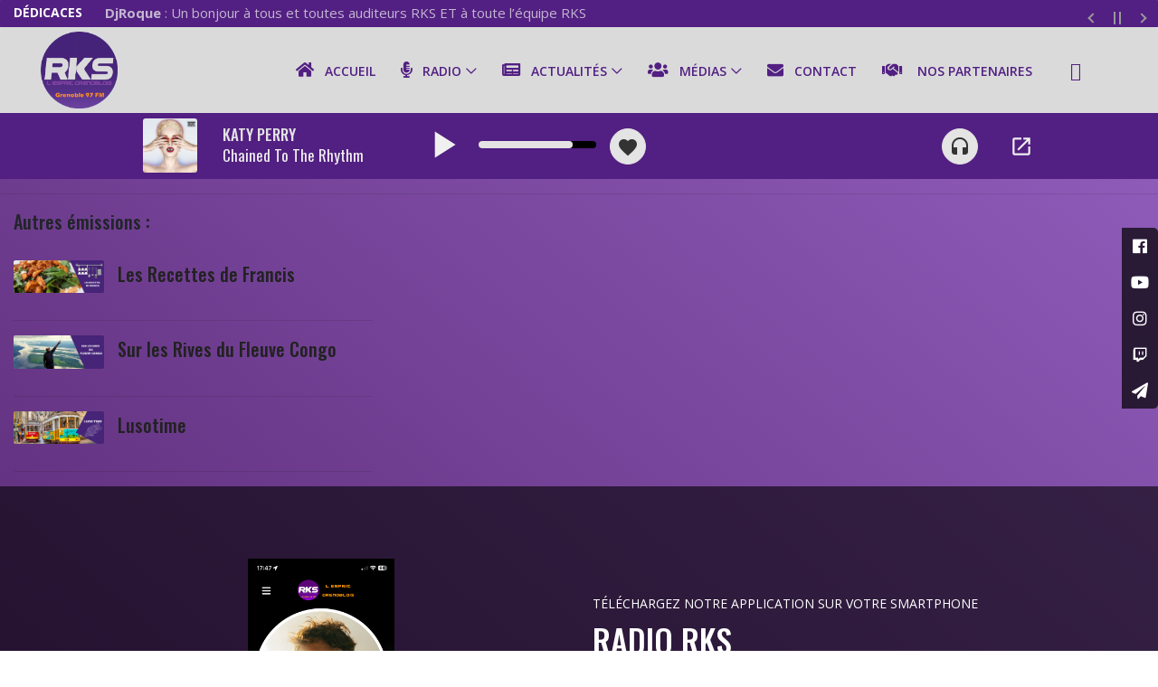

--- FILE ---
content_type: text/html; charset=UTF-8
request_url: https://radiorks.com/emissions_enavant?id=14
body_size: 173222
content:
<!DOCTYPE html>
<html lang="fr">

<head>
    <meta charset="UTF-8">
    <meta http-equiv="X-UA-Compatible" content="IE=edge">
    <meta name="viewport" content="width=device-width, initial-scale=1, shrink-to-fit=no">

    	
	<link rel="icon" href="/img/upload/logo2020transparent.png" />
	<style type="text/css">

/* On importe les CSS */
@import url("https://fonts.googleapis.com/css?family=Open+Sans:300,400,600,700|Oswald:200,300,400,500,600,700");
@import url(css/bootstrap.min.css);
@import url(css/animate.css);
@import url(css/owl.carousel.min.css);
@import url(css/magnific-popup.css);
@import url(css/fa_icon5/css/all.css);
@import url(css/style.css);
/* :: 1.0 Redémarrage CSS */

* {
  margin: 0;
  padding: 0; }

body {
  font-family: "Open Sans", sans-serif;
  font-weight: 400;
  font-size: 14px;
  position: relative;
  z-index: auto; }

h1,
h2,
h3,
h4,
h5,
h6 {
  font-family: "Oswald", sans-serif;
  color: ;
  line-height: 1.4;
  font-weight: 500; }

a,
a:active,
a:focus,
a:hover {
  font-family: "Open Sans", sans-serif;
  color: #191919;
  text-decoration: none;
  -webkit-transition-duration: 500ms;
  -o-transition-duration: 500ms;
  transition-duration: 500ms;
  outline: none;
  font-size: 16px;
  font-weight: 500; }

li {
  list-style: none; }

p {
  line-height: 1.8;
  color: #6e6e6e;
  font-size: 16px;
  font-weight: 400; }

img {
  max-width: 100%;
  height: auto; }

ul {
  margin: 0;
  padding: 0; }
  ul li {
    margin: 0;
    padding: 0; }

.bg-overlay {
  position: relative;
  z-index: 1; }
  .bg-overlay::after {
    position: absolute;
    content: "";
    height: 100%;
    width: 100%;
    top: 0;
    left: 0;
    z-index: -1;
    background-color: rgba(0,0,0,0.60); }

.bg-img {
  background-position: center center;
  background-size: cover;
  background-repeat: no-repeat; }

.jarallax {
  position: relative;
  z-index: 0; }
  .jarallax > .jarallax-img {
    position: absolute;
    object-fit: cover;
    font-family: 'object-fit: cover';
    top: 0;
    left: 0;
    width: 100%;
    height: 100%;
    z-index: -1; }

.mfp-iframe-holder .mfp-close {
  top: 0;
  width: 30px;
  height: 30px;
  background-color: rgba(82,31,130,1);
  text-align: center;
  right: 0;
  padding-right: 0;
  line-height: 32px; }

.bg-transparent {
  background-color: transparent !important; }

.bg-gray {
  background-color: #e7f2fd !important; }

textarea:focus,
input:focus {
  outline: none; }

/* :: 2.0 Spacing CSS */
.mt-15 {
  margin-top: 15px; }

.mt-30 {
  margin-top: 30px; }

.mt-40 {
  margin-top: 40px; }

.mt-50 {
  margin-top: 50px; }

.mt-70 {
  margin-top: 70px; }

.mt-80 {
  margin-top: 80px; }

.mt-100 {
  margin-top: 100px; }

.mt-150 {
  margin-top: 150px; }

.mr-15 {
  margin-right: 15px; }

.mr-30 {
  margin-right: 30px; }

.mr-50 {
  margin-right: 50px; }

.mr-100 {
  margin-right: 100px; }

.mb-15 {
  margin-bottom: 15px; }

.mb-30 {
  margin-bottom: 30px; }

.mb-40 {
  margin-bottom: 40px; }

.mb-50 {
  margin-bottom: 50px; }

.mb-60 {
  margin-bottom: 60px; }

.mb-70 {
  margin-bottom: 70px; }

.mb-80 {
  margin-bottom: 80px; }

.mb-100 {
  margin-bottom: 100px; }

.ml-15 {
  margin-left: 15px; }

.ml-30 {
  margin-left: 30px; }

.ml-50 {
  margin-left: 50px; }

.ml-100 {
  margin-left: 100px; }

.pt-50 {
  padding-top: 50px !important; }

.section-padding-80 {
  padding-top: 0px;
  padding-bottom: 80px; }

.section-padding-0-80 {
  padding-top: 0;
  padding-bottom: 80px; }

.section-padding-80-0 {
  padding-top: 80px;
  padding-bottom: 0; }
  
.section-padding-50-0 {
  padding-top: 50px;
  padding-bottom: 0px; }

/* :: 3.0 Preloader CSS */
#preloader {
  position: fixed;
  width: 100%;
  height: 100%;
  z-index: 9999999;
  top: 0;
  left: 0;
  background-color: #191919;
  display: -webkit-box;
  display: -ms-flexbox;
  display: flex;
  -webkit-box-align: center;
  -ms-flex-align: center;
  align-items: center;
  -webkit-box-pack: center;
  -ms-flex-pack: center;
  justify-content: center; }
  #preloader span {
    color: #ffffff;
    font-size: 12px;
    margin-top: 15px;
    display: block;
    text-transform: capitalize; }

.spinner {
  width: 40px;
  height: 40px;
  position: relative;
  z-index: 1;
  margin: 0 auto; }

.double-bounce1,
.double-bounce2 {
  width: 100%;
  height: 100%;
  border-radius: 50%;
  background-color: rgba(82,31,130,1);
  opacity: 0.7;
  position: absolute;
  top: 0;
  left: 0;
  -webkit-animation: sk-bounce 2.0s infinite ease-in-out;
  animation: sk-bounce 2.0s infinite ease-in-out; }

.double-bounce2 {
  -webkit-animation-delay: -1.0s;
  animation-delay: -1.0s; }

@-webkit-keyframes sk-bounce {
  0%,
    100% {
    -webkit-transform: scale(0); }
  50% {
    -webkit-transform: scale(1); } }
@keyframes sk-bounce {
  0%,
    100% {
    transform: scale(0);
    -webkit-transform: scale(0); }
  50% {
    transform: scale(1);
    -webkit-transform: scale(1); } }
/* :: 4.0 Heading CSS */
.section-heading {
  position: relative;
    border-radius: 3px;
	display: inline-block;
    width: 100%;
    padding-left: 15px;
    padding-top: 8px;
    padding-bottom: 1px;
    box-sizing: border-box;
    color: #000;
background-image: linear-gradient(to right top, rgba(82,31,130,1), rgba(82,31,130,1));
  margin-bottom: 15px; }

/* :: 5.0 Backtotop CSS */
#scrollUp {
  position: absolute !important;
  bottom: 76px;
  font-size: 20px;
  line-height: 43px;
  left: 50%;
  margin-left: -20px;
  width: 40px;
  height: 40px;
  background-color: rgba(82,31,130,1);
  color: #ffffff;
  text-align: center;
  -webkit-transition-duration: 500ms;
  -o-transition-duration: 500ms;
  transition-duration: 500ms;
  border-radius: 50%;
  -webkit-box-shadow: 0 6px 50px 8px rgba(21, 131, 233, 0.15);
  box-shadow: 0 6px 50px 8px rgba(21, 131, 233, 0.15);
  z-index: 600000 !important; }
  @media only screen and (max-width: 767px) {
    #scrollUp {
      bottom: 68px; } }
  @media only screen and (min-width: 480px) and (max-width: 767px) {
    #scrollUp {
      bottom: 73px; } }
  @media only screen and (min-width: 576px) and (max-width: 767px) {
    #scrollUp {
      bottom: 76px; } }
  #scrollUp:focus, #scrollUp:hover {
    background-color: #000000;
    color: #ffffff; }

/* :: 6.0 Buttons CSS */
.btn:focus {
  box-shadow: none; }

.razo-btn {
  position: relative;
  z-index: 1;
  min-width: 145px;
  height: 46px;
  line-height: 46px;
  font-size: 14px;
  font-weight: 600;
  display: inline-block;
  padding: 0 30px;
  text-align: center;
  text-transform: uppercase;
  background-color: rgba(82,31,130,1);
  color: #ffffff;
  border: none;
  border-radius: 3px;
  -webkit-transition-duration: 500ms;
  -o-transition-duration: 500ms;
  transition-duration: 500ms; }
  .razo-btn:focus, .razo-btn:hover {
    font-weight: 600;
    font-size: 14px;
    background-color: #191919;
    color: #ffffff; }
  .razo-btn.btn-2 {
    background-color: #ffffff;
    color: rgba(82,31,130,1); }
    .razo-btn.btn-2:focus, .razo-btn.btn-2:hover {
      background-color: rgba(82,31,130,1);
      color: #ffffff; }
  .razo-btn.btn-sm {
    border: 1px solid rgba(82,31,130,1);
    height: 33px;
    min-width: 160px;
    color: rgba(82,31,130,1);
    font-size: 14px;
    font-weight: 600;
    line-height: 31px;
    background-color: #ffffff; }
    .razo-btn.btn-sm:hover, .razo-btn.btn-sm:focus {
      background-color: rgba(82,31,130,1);
      color: #ffffff; }

.show-all-btn {
  display: inline-block;
  padding: 0;
  color: #a6a6a6;
  font-size: 16px; }
  @media only screen and (max-width: 767px) {
    .show-all-btn {
      font-size: 14px; } }
  .show-all-btn:hover, .show-all-btn:focus {
    color: #ffffff; }

/* :: 7.0 Header CSS */
.header-area {
  position: relative;
  z-index: 10;
  width: 100%;
  -webkit-transition-duration: 500ms;
  -o-transition-duration: 500ms;
  transition-duration: 500ms;
  background-color: ; }
  .header-area .social-share-icon,
  .header-area .search-icon {
    position: relative;
    z-index: 1;
    margin-left: 30px;
    font-size: 16px;
    color: #ffffff;
    cursor: pointer;
    -webkit-transition-duration: 500ms;
    -o-transition-duration: 500ms;
    transition-duration: 500ms; }
    @media only screen and (min-width: 768px) and (max-width: 991px) {
      .header-area .social-share-icon,
      .header-area .search-icon {
        color: ;
        margin-left: 15px;
        margin-top: 15px;
        width: 30px; } }
    @media only screen and (max-width: 767px) {
      .header-area .social-share-icon,
      .header-area .search-icon {
        color: ;
        margin-left: 15px;
        margin-top: 15px;
        width: 30px; } }
    .header-area .social-share-icon:focus, .header-area .social-share-icon:hover,
    .header-area .search-icon:focus,
    .header-area .search-icon:hover {
      color: rgba(82,31,130,1); }
  .header-area .social-share-icon {
    margin-left: 60px; }
    .header-area .social-share-icon.active {
      -webkit-transform: rotate(-180deg);
      -ms-transform: rotate(-180deg);
      transform: rotate(-180deg); }
      @media only screen and (min-width: 768px) and (max-width: 991px) {
        .header-area .social-share-icon.active {
          -webkit-transform: rotate(0deg);
          -ms-transform: rotate(0deg);
          transform: rotate(0deg); } }
      @media only screen and (max-width: 767px) {
        .header-area .social-share-icon.active {
          -webkit-transform: rotate(0deg);
          -ms-transform: rotate(0deg);
          transform: rotate(0deg); } }
    @media only screen and (min-width: 992px) and (max-width: 1199px) {
      .header-area .social-share-icon {
        margin-left: 30px; } }
    @media only screen and (min-width: 768px) and (max-width: 991px) {
      .header-area .social-share-icon {
        margin-left: 15px;
        margin-top: 15px; } }
    @media only screen and (max-width: 767px) {
      .header-area .social-share-icon {
        margin-left: 15px;
        margin-top: 15px; } }

.classy-nav-container {
  background-color: transparent;
  padding: 0; }
  .classy-nav-container .classy-navbar {
    -webkit-transition-duration: 500ms;
    -o-transition-duration: 500ms;
    transition-duration: 500ms;
    height: 95px;
    padding: 0; }
    @media only screen and (min-width: 768px) and (max-width: 991px) {
      .classy-nav-container .classy-navbar {
        height: 70px; } }
    @media only screen and (max-width: 767px) {
      .classy-nav-container .classy-navbar {
        height: 70px; } }
    @media only screen and (max-width: 767px) {
      .classy-nav-container .classy-navbar .nav-brand {
        max-width: 90px;
        margin-right: 15px; } }
    .classy-nav-container .classy-navbar .classynav ul li a {
      position: relative;
      z-index: 1;
      font-size: 14px;
      text-transform: uppercase;
      color: rgba(82,31,130,1);
      font-weight: 600; }
      @media only screen and (min-width: 768px) and (max-width: 991px) {
        .classy-nav-container .classy-navbar .classynav ul li a {
          color: purple; } }
      @media only screen and (max-width: 767px) {
        .classy-nav-container .classy-navbar .classynav ul li a {
          color: white; } }
      .classy-nav-container .classy-navbar .classynav ul li a:focus, .classy-nav-container .classy-navbar .classynav ul li a:hover {
        color: rgba(148,97,192,1);
        font-weight: 600; }
    .classy-nav-container .classy-navbar .classynav ul li.cn-dropdown-item ul li a, .classy-nav-container .classy-navbar .classynav ul li.megamenu-item ul li a {
      font-size: 14px;
      text-transform: none;
	  background-color: rgba(148,97,192,1);
      height: 42px;
      line-height: 42px;
      padding: 0 30px;
      color: rgba(255,255,255,1);
      font-weight: 600; }
      .classy-nav-container .classy-navbar .classynav ul li.cn-dropdown-item ul li a:focus, .classy-nav-container .classy-navbar .classynav ul li.cn-dropdown-item ul li a:hover, .classy-nav-container .classy-navbar .classynav ul li.megamenu-item ul li a:focus, .classy-nav-container .classy-navbar .classynav ul li.megamenu-item ul li a:hover {
        color: rgba(255,255,255,1);
        font-weight: 600;
        padding-left: 35px;
}

.classynav ul li.has-down > a::after,
.classynav ul li.has-down.active > a::after,
.classynav ul li.megamenu-item > a::after {
  color: rgba(82,31,130,1); }

.breakpoint-off .classynav ul li .dropdown,
.breakpoint-off .classynav ul li .megamenu {
  width: auto;
  height: auto;
  background-color: white;
  -webkit-box-shadow: 0 6px 50px 8px rgba(21, 131, 233, 0.15);
  box-shadow: 0 6px 50px 8px rgba(21, 131, 233, 0.15);
  border-radius: 6px; }

.breakpoint-off .classynav ul li .megamenu {
  width: 100%; }

.top-search-area .modal-dialog {
  max-width: 650px; }
  @media only screen and (min-width: 576px) and (max-width: 767px) {
    .top-search-area .modal-dialog {
      max-width: 530px; } }
.top-search-area .modal-content {
  border: none;
  -webkit-box-shadow: 0 6px 50px 8px rgba(21, 131, 233, 0.15);
  box-shadow: 0 6px 50px 8px rgba(21, 131, 233, 0.15);
  border-radius: 4px; }
  .top-search-area .modal-content .modal-body {
    padding: 100px;
    position: relative;
    z-index: 1;
    background-color: #e7f2fd;
    border-radius: 4px; }
    @media only screen and (max-width: 767px) {
      .top-search-area .modal-content .modal-body {
        padding: 50px 40px; } }
    @media only screen and (min-width: 576px) and (max-width: 767px) {
      .top-search-area .modal-content .modal-body {
        padding: 70px; } }
    .top-search-area .modal-content .modal-body button.close-btn {
      position: absolute;
      top: 15px;
      right: 20px;
      z-index: 10;
      font-size: 14px; }
      .top-search-area .modal-content .modal-body button.close-btn.btn {
        padding: 0;
        background-color: transparent; }
        .top-search-area .modal-content .modal-body button.close-btn.btn:focus, .top-search-area .modal-content .modal-body button.close-btn.btn:hover {
          box-shadow: none;
          color: rgba(82,31,130,1); }
    .top-search-area .modal-content .modal-body .search-btn {
      position: absolute;
      font-size: 150px;
      bottom: -30px;
      right: 15px;
      z-index: -1;
      color: rgba(82,31,130,1);
      opacity: 0.06; }
.top-search-area form {
  width: 100%;
  position: relative;
  z-index: 1; }
  .top-search-area form input {
    width: 100%;
    height: 50px;
    border: none;
    box-shadow: 0 0 30px 15px rgba(0, 0, 0, 0.08);
    border-radius: 35px;
    font-size: 12px;
    font-style: italic;
    padding: 0 30px; }
    .top-search-area form input:focus {
      box-shadow: 0 0 30px 15px rgba(0, 0, 0, 0.08); }
  .top-search-area form button {
    display: none; }

.razo-social-share-area {
  position: fixed;
  top: 50%;
  -webkit-transform: translateY(-50%);
  -ms-transform: translateY(-50%);
  transform: translateY(-50%);
  right: -300px;
  z-index: 6500;
  -webkit-transition-duration: 500ms;
  -o-transition-duration: 500ms;
  transition-duration: 500ms; }
  .razo-social-share-area.active {
    right: 30px; }
  .razo-social-share-area a {
    display: block;
    width: 50px;
    height: 50px;
    line-height: 50px;
    font-size: 14px;
    color: #ffffff;
    text-align: center;
    margin-bottom: 10px;
    background-color: #e7f2fd;
    border-radius: 50%;
    -webkit-box-shadow: 0 6px 50px 8px rgba(21, 131, 233, 0.15);
    box-shadow: 0 6px 50px 8px rgba(21, 131, 233, 0.15);
    text-align: center; }
    .razo-social-share-area a:last-child {
      margin-bottom: 0; }
    .razo-social-share-area a.facebook {
      background-color: #4c60ac; }
    .razo-social-share-area a.twitter {
      background-color: #00bae3; }
    .razo-social-share-area a.pinterest {
      background-color: #d91a18; }
    .razo-social-share-area a.instagram {
      background-color: #0085d7; }
    .razo-social-share-area a.youtube {
      background-color: #e20000; }
    .razo-social-share-area a.ss-close-btn {
      background-color: #191919; }
    @media only screen and (max-width: 767px) {
      .razo-social-share-area a {
        width: 40px;
        height: 40px;
        line-height: 40px; } }
    .razo-social-share-area a:hover, .razo-social-share-area a:focus {
      -webkit-transform: rotate(360deg);
      -ms-transform: rotate(360deg);
      transform: rotate(360deg);
      background-color: rgba(82,31,130,1); }

.main-header-area.sticky {
  -webkit-transition-duration: 500ms;
  -o-transition-duration: 500ms;
  transition-duration: 500ms;
  top: 0;
  width: 100%;
  position: fixed;
  background-color: #191919;
  -webkit-box-shadow: 0 6px 50px 8px rgba(21, 131, 233, 0.15);
  box-shadow: 0 6px 50px 8px rgba(21, 131, 233, 0.15);
  border-bottom: none;
  left: 0;
  z-index: 650; }
  
  .main-header-area.sticky .classy-navbar {
    height: 60px; }
	
  .main-header-area.sticky .classy-navbar .nav-brand img{
    height: 50px;	}

/* :: 8.0 Hero CSS */
.single-welcome-slide {
  position: relative;
  z-index: 2;
  height: 410px;
  width: 100%;
  background-color: #ffffff; }
  @media only screen and (min-width: 992px) and (max-width: 1199px) {
    .single-welcome-slide {
      height: auto; } }
  @media only screen and (min-width: 768px) and (max-width: 991px) {
    .single-welcome-slide {
      height: auto; } }
  @media only screen and (max-width: 767px) {
    .single-welcome-slide {
      height: auto; } }
  @media only screen and (min-width: 576px) and (max-width: 767px) {
    .single-welcome-slide {
      height: auto; } }
  .single-welcome-slide .welcome-text {
    position: relative;
    z-index: 1; }
    .single-welcome-slide .welcome-text h2 {
      font-size: 48px;
      display: block;
      margin-bottom: 20px;
      color: #ffffff; }
      @media only screen and (max-width: 767px) {
        .single-welcome-slide .welcome-text h2 {
          font-size: 36px; } }
      @media only screen and (min-width: 576px) and (max-width: 767px) {
        .single-welcome-slide .welcome-text h2 {
          font-size: 42px; } }
    .single-welcome-slide .welcome-text h5 {
      font-size: 18px;
      color: #ffffff;
      margin-bottom: 50px;
      display: block; }

.welcome-slides {
  position: relative;
  z-index: 1;
  overflow: hidden; }
  .welcome-slides .owl-dots {
    position: absolute;
    width: 100%;
    display: -webkit-box;
    display: -ms-flexbox;
    display: flex;
    height: 3px;
    bottom: 0;
    left: 0;
    z-index: 10; }
    .welcome-slides .owl-dots .owl-dot {
      -webkit-box-flex: 1;
      -ms-flex-positive: 1;
      flex-grow: 1;
      height: 0;
      background-color: transparent;
      -webkit-transition-duration: 500ms;
      -o-transition-duration: 500ms;
      transition-duration: 500ms; }
      .welcome-slides .owl-dots .owl-dot.active {
        height: 6px;
        background-color: rgba(82,31,130,1); }

/* :: 9.0 App Download CSS */
.razo-app-download-area {
  position: relative;
  z-index: 1; }
  .razo-app-download-area .app-download-text {
    position: relative;
    z-index: 1; }
    .razo-app-download-area .app-download-text span {
      display: block;
      margin-bottom: 5px;
      font-size: 14px;
      color: #ffffff; }
    .razo-app-download-area .app-download-text h2 {
      font-size: 36px;
      margin-bottom: 15px;
      color: #ffffff; }
    .razo-app-download-area .app-download-text p {
      color: #ffffff;
      margin-bottom: 40px; }
      @media only screen and (min-width: 768px) and (max-width: 991px) {
        .razo-app-download-area .app-download-text p {
          font-size: 14px; } }
      @media only screen and (max-width: 767px) {
        .razo-app-download-area .app-download-text p {
          font-size: 14px; } }
    .razo-app-download-area .app-download-text .app-download-btn a {
      display: inline-block;
      margin-right: 10px; }
      @media only screen and (max-width: 767px) {
        .razo-app-download-area .app-download-text .app-download-btn a img {
          max-width: 120px; } }

/* :: 10.0 Tables CSS */
.weekly-schedule-table {
  position: relative;
  z-index: 1; }
  .weekly-schedule-table table thead th {
    position: relative;
    z-index: 1;
    font-size: 20px;
    padding: 0 0 10px 0; }
    .weekly-schedule-table table thead th p {
      font-size: 20px;
      font-family: "Oswald", sans-serif;
      margin-bottom: 0;
      font-weight: 500;
      color: #191919; }
      @media only screen and (min-width: 768px) and (max-width: 991px) {
        .weekly-schedule-table table thead th p {
          font-size: 16px; } }
      @media only screen and (max-width: 767px) {
        .weekly-schedule-table table thead th p {
          font-size: 14px; } }
      @media only screen and (min-width: 576px) and (max-width: 767px) {
        .weekly-schedule-table table thead th p {
          font-size: 16px; } }
    .weekly-schedule-table table thead th::after {
      position: absolute;
      width: 80%;
      height: 2px;
      background-color: rgba(82,31,130,1);
      content: '';
      bottom: 0;
      left: 0;
      z-index: 1; }
  .weekly-schedule-table table tbody tr {
    border-bottom: 1px solid #e5e5e5; }
  .weekly-schedule-table table tbody th,
  .weekly-schedule-table table tbody td {
    padding: 20px 20px 20px 0; }
    .weekly-schedule-table table tbody th span,
    .weekly-schedule-table table tbody td span {
      font-weight: 600; }
      @media only screen and (max-width: 767px) {
        .weekly-schedule-table table tbody th span,
        .weekly-schedule-table table tbody td span {
          font-size: 12px; } }
    @media only screen and (min-width: 768px) and (max-width: 991px) {
      .weekly-schedule-table table tbody th h5,
      .weekly-schedule-table table tbody td h5 {
        font-size: 16px; } }
    @media only screen and (max-width: 767px) {
      .weekly-schedule-table table tbody th h5,
      .weekly-schedule-table table tbody td h5 {
        font-size: 14px; } }
    @media only screen and (min-width: 576px) and (max-width: 767px) {
      .weekly-schedule-table table tbody th h5,
      .weekly-schedule-table table tbody td h5 {
        font-size: 16px; } }
  .weekly-schedule-table table tbody th p {
    font-size: 20px;
    font-family: "Oswald", sans-serif;
    margin-bottom: 0;
    font-weight: 500;
    color: #191919; }
    @media only screen and (min-width: 768px) and (max-width: 991px) {
      .weekly-schedule-table table tbody th p {
        font-size: 16px; } }
    @media only screen and (max-width: 767px) {
      .weekly-schedule-table table tbody th p {
        font-size: 14px; } }
    @media only screen and (min-width: 576px) and (max-width: 767px) {
      .weekly-schedule-table table tbody th p {
        font-size: 16px; } }

/* :: 11.0 Blog CSS */
.featured-post-area {
  position: relative;
  z-index: 1;
  width: 100%;
  height: 330px;
  overflow: hidden;
  -webkit-transition-duration: 500ms;
  -o-transition-duration: 500ms;
  transition-duration: 500ms;
  border-radius: 3px; }
  @media only screen and (min-width: 768px) and (max-width: 991px) {
    .featured-post-area {
      height: 350px; } }
  @media only screen and (max-width: 767px) {
    .featured-post-area {
      height: 350px; } }
  .featured-post-area .post-overlay {
    position: absolute;
    width: 100%;
    padding: 30px;
    z-index: 100;
    left: 0;
    bottom: 0; }
    .featured-post-area .post-overlay .post-meta a {
      font-size: 14px;
      color: #ffffff;
      display: inline-block;
      margin-bottom: 10px;
      margin-right: 10px; }
      .featured-post-area .post-overlay .post-meta a:hover, .featured-post-area .post-overlay .post-meta a:focus {
        color: ; }
    .featured-post-area .post-overlay .post-title {
      font-family: "Oswald", sans-serif;
      font-size: 30px;
      color: #ffffff;
      margin-bottom: 0; }
      @media only screen and (min-width: 768px) and (max-width: 991px) {
        .featured-post-area .post-overlay .post-title {
          font-size: 24px; } }
      @media only screen and (max-width: 767px) {
        .featured-post-area .post-overlay .post-title {
          font-size: 20px; } }
      .featured-post-area .post-overlay .post-title:hover, .featured-post-area .post-overlay .post-title:focus {
        color: ; }
  .featured-post-area:hover, .featured-post-area:focus {
    background-position: bottom center; }
  .featured-post-area.small-featured-post {
    height: 170px; }
    .featured-post-area.small-featured-post .post-title {
      font-size: 20px; }
      @media only screen and (min-width: 992px) and (max-width: 1199px) {
        .featured-post-area.small-featured-post .post-title {
          font-size: 14px; } }
      @media only screen and (max-width: 767px) {
        .featured-post-area.small-featured-post .post-title {
          font-size: 16px; } }
      .featured-post-area.small-featured-post .post-title:hover, .featured-post-area.small-featured-post .post-title:focus {
        color: rgba(82,31,130,1); }

.razo-single-post {
  position: relative;
  z-index: 1; }
  .razo-single-post .post-thumbnail {
    position: relative;
    z-index: 1;
    -webkit-box-flex: 0;
    -ms-flex: 0 0 100px;
    flex: 0 0 100px;
    max-width: 100px;
    width: 100px; }
    @media only screen and (min-width: 768px) and (max-width: 991px) {
      .razo-single-post .post-thumbnail {
        -webkit-box-flex: 0;
        -ms-flex: 0 0 70px;
        flex: 0 0 70px;
        max-width: 70px;
        width: 70px; } }
    @media only screen and (max-width: 767px) {
      .razo-single-post .post-thumbnail {
        -webkit-box-flex: 0;
        -ms-flex: 0 0 80px;
        flex: 0 0 80px;
        max-width: 80px;
        width: 80px; } }
    .razo-single-post .post-thumbnail a {
      display: block; }
    .razo-single-post .post-thumbnail img {
      border-radius: 2px; }
  .razo-single-post .post-content {
    position: relative;
    z-index: 1;
    margin-left: 15px; }
    .razo-single-post .post-content .post-meta a {
      font-size: 14px;
      color: #6e6e6e;
      display: inline-block;
      margin-bottom: 5px;
      margin-right: 10px; }
      .razo-single-post .post-content .post-meta a:hover, .razo-single-post .post-content .post-meta a:focus {
        color: rgba(82,31,130,1); }
    .razo-single-post .post-content .post-title {
      font-family: "Oswald", sans-serif;
      font-size: 20px;
      color: ;
      margin-bottom: 0; }
      @media only screen and (min-width: 992px) and (max-width: 1199px) {
        .razo-single-post .post-content .post-title {
          font-size: 18px; } }
      @media only screen and (min-width: 768px) and (max-width: 991px) {
        .razo-single-post .post-content .post-title {
          font-size: 14px; } }
      @media only screen and (max-width: 767px) {
        .razo-single-post .post-content .post-title {
          font-size: 16px; } }
      .razo-single-post .post-content .post-title:hover, .razo-single-post .post-content .post-title:focus {
        color: rgba(82,31,130,1); }

.razo-single-latest-news-area {
  position: relative;
  z-index: 1;
  width: 100%;
  height: 300px; }
  @media only screen and (min-width: 992px) and (max-width: 1199px) {
    .razo-single-latest-news-area {
      height: 470px; } }
  @media only screen and (max-width: 767px) {
    .razo-single-latest-news-area {
      height: 450px; } }
  @media only screen and (min-width: 576px) and (max-width: 767px) {
    .razo-single-latest-news-area {
      height: 400px; } }
  .razo-single-latest-news-area .post-date {
    position: absolute;
    top: 0;
    right: 10px;
    z-index: 10;
    width: 100px;
    text-align: center; }
    @media only screen and (max-width: 767px) {
      .razo-single-latest-news-area .post-date {
        left: 30px;
        width: 90px; } }
    .razo-single-latest-news-area .post-date h2 {
      display: block;
      background-color: rgba(82,31,130,1);
      font-size: 48px;
      padding: 20px 0;
      color: #ffffff;
      margin-bottom: 0;
      line-height: 1; }
      @media only screen and (max-width: 767px) {
        .razo-single-latest-news-area .post-date h2 {
          font-size: 30px; } }
    .razo-single-latest-news-area .post-date p {
      background-color: #ffffff;
      font-size: 14px;
      color: #6e6e6e;
      padding: 5px 0;
      margin-bottom: 0;
      font-weight: 600; }
  .razo-single-latest-news-area .post-content {
    position: absolute;
    width: 60%;
    height: auto;
    bottom: 50px;
    left: 50px;
    z-index: 10; }
    @media only screen and (max-width: 767px) {
      .razo-single-latest-news-area .post-content {
        bottom: 30px;
        left: 30px; } }
    .razo-single-latest-news-area .post-content .post-title {
      font-family: "Oswald", sans-serif;
      font-size: 22px;
      color: #ffffff;
      display: block;
      margin-bottom: 15px; }
      @media only screen and (min-width: 992px) and (max-width: 1199px) {
        .razo-single-latest-news-area .post-content .post-title {
          font-size: 24px; } }
      @media only screen and (min-width: 768px) and (max-width: 991px) {
        .razo-single-latest-news-area .post-content .post-title {
          font-size: 24px; } }
      @media only screen and (max-width: 767px) {
        .razo-single-latest-news-area .post-content .post-title {
          font-size: 20px; } }
      .razo-single-latest-news-area .post-content .post-title:hover, .razo-single-latest-news-area .post-content .post-title:focus {
        color: rgba(82,31,130,1); }
    .razo-single-latest-news-area .post-content p {
      margin-bottom: 0;
      color: #ffffff; }
      @media only screen and (min-width: 992px) and (max-width: 1199px) {
        .razo-single-latest-news-area .post-content p {
          font-size: 14px; } }
      @media only screen and (min-width: 768px) and (max-width: 991px) {
        .razo-single-latest-news-area .post-content p {
          font-size: 14px; } }
      @media only screen and (max-width: 767px) {
        .razo-single-latest-news-area .post-content p {
          font-size: 14px; } }
  .razo-single-latest-news-area .read-more-btn {
    position: absolute;
    right: 20px;
    bottom: 10px;
    z-index: 10; }
    @media only screen and (max-width: 767px) {
      .razo-single-latest-news-area .read-more-btn {
        right: 30px;
        bottom: 30px; } }
    .razo-single-latest-news-area .read-more-btn .btn {
      color: #ffffff;
      font-size: 14px;
      padding: 0;
      font-weight: 600; }
      @media only screen and (min-width: 768px) and (max-width: 991px) {
        .razo-single-latest-news-area .read-more-btn .btn {
          font-size: 12px; } }
      @media only screen and (max-width: 767px) {
        .razo-single-latest-news-area .read-more-btn .btn {
          font-size: 12px; } }
      .razo-single-latest-news-area .read-more-btn .btn:hover, .razo-single-latest-news-area .read-more-btn .btn:focus {
        font-weight: 600;
        color: rgba(82,31,130,1); }

.featured-trending-video {
  position: relative;
  z-index: 1;
  display: block;
  width: 100%;
  height: 600px; }
  @media only screen and (min-width: 992px) and (max-width: 1199px) {
    .featured-trending-video {
      height: 470px; } }
  @media only screen and (min-width: 768px) and (max-width: 991px) {
    .featured-trending-video {
      height: 420px; } }
  @media only screen and (max-width: 767px) {
    .featured-trending-video {
      height: 260px; } }
  .featured-trending-video iframe {
    position: relative;
    z-index: 1;
    width: 100%;
    height: 100%;
    border-radius: 5px; }

.razo-blog-masonary-single-item {
  position: relative;
  z-index: 1;
  border-radius: 2px;
  box-shadow: 0 1px 15px 1px rgba(0, 0, 0, 0.15); }
  .razo-blog-masonary-single-item .post-thumbnail img {
    border-radius: 2px 2px 0 0; }
  .razo-blog-masonary-single-item .post-thumbnail a {
    display: block; }
  .razo-blog-masonary-single-item .post-content {
    padding: 30px; }
    .razo-blog-masonary-single-item .post-content .post-date {
      font-size: 14px;
      display: block;
      margin-bottom: 10px;
      color: #a6a6a6; }
    .razo-blog-masonary-single-item .post-content .post-title {
      font-size: 20px;
      display: block;
      margin-bottom: 15px;
      font-family: "Oswald", sans-serif; }
      .razo-blog-masonary-single-item .post-content .post-title:hover, .razo-blog-masonary-single-item .post-content .post-title:focus {
        color: rgba(82,31,130,1); }
    .razo-blog-masonary-single-item .post-content .read-more-btn {
      font-size: 14px;
      color: #a6a6a6;
      padding: 0; }
      .razo-blog-masonary-single-item .post-content .read-more-btn:hover, .razo-blog-masonary-single-item .post-content .read-more-btn:focus {
        color: rgba(82,31,130,1); }

.blog-details-post-thumbnail-area {
  position: relative;
  z-index: 1;
  width: 100%;
  height: 600px; }
  @media only screen and (min-width: 992px) and (max-width: 1199px) {
    .blog-details-post-thumbnail-area {
      height: 450px; } }
  @media only screen and (min-width: 768px) and (max-width: 991px) {
    .blog-details-post-thumbnail-area {
      height: 400px; } }
  @media only screen and (max-width: 767px) {
    .blog-details-post-thumbnail-area {
      height: 400px; } }
  .blog-details-post-thumbnail-area .post-title-text {
    text-align: center; }
    .blog-details-post-thumbnail-area .post-title-text h2 {
      font-size: 48px;
      display: block;
      margin-bottom: 25px;
      color: #ffffff; }
      @media only screen and (min-width: 768px) and (max-width: 991px) {
        .blog-details-post-thumbnail-area .post-title-text h2 {
          font-size: 42px; } }
      @media only screen and (max-width: 767px) {
        .blog-details-post-thumbnail-area .post-title-text h2 {
          font-size: 30px; } }
    .blog-details-post-thumbnail-area .post-title-text .post-meta a {
      display: inline-block;
      position: relative;
      z-index: 1;
      font-size: 14px;
      color: #ffffff; }
      .blog-details-post-thumbnail-area .post-title-text .post-meta a:last-child {
        margin-left: 30px; }
        .blog-details-post-thumbnail-area .post-title-text .post-meta a:last-child::after {
          position: absolute;
          content: '|';
          top: 0;
          left: -17px;
          z-index: 1; }
      .blog-details-post-thumbnail-area .post-title-text .post-meta a:hover, .blog-details-post-thumbnail-area .post-title-text .post-meta a:focus {
        color: rgba(82,31,130,1); }

.razo-pagination {
  position: relative;
  z-index: 1; }
  .razo-pagination .pagination .page-item .page-link {
    width: 40px;
    height: 40px;
    border-radius: 3px;
    padding: 0;
    line-height: 38px;
    margin: 0 5px;
    text-align: center;
    background-color: transparent;
    color: #6e6e6e;
    font-size: 16px; }
    .razo-pagination .pagination .page-item .page-link:focus, .razo-pagination .pagination .page-item .page-link:hover {
      background-color: rgba(82,31,130,1);
      border-color: rgba(82,31,130,1);
      color: #ffffff; }
  .razo-pagination .pagination .page-item.active .page-link {
    background-color: rgba(82,31,130,1);
    border-color: rgba(82,31,130,1);
    color: #ffffff; }

.comment_area {
  border-top: 1px solid #e5e5e5;
  border-bottom: 1px solid #e5e5e5;
  padding-top: 50px;
  padding-bottom: 20px; }
  .comment_area .title {
    margin-bottom: 30px;
    font-size: 30px; }
    @media only screen and (max-width: 767px) {
      .comment_area .title {
        font-size: 24px; } }
  .comment_area .comment-content {
    position: relative;
    z-index: 1;
    margin-bottom: 50px; }
    .comment_area .comment-content .comment-author {
      -webkit-box-flex: 0;
      -ms-flex: 0 0 70px;
      flex: 0 0 70px;
      width: 70px;
      max-width: 70px;
      margin-right: 20px;
      border-radius: 50%; }
      @media only screen and (max-width: 767px) {
        .comment_area .comment-content .comment-author {
          -webkit-box-flex: 0;
          -ms-flex: 0 0 50px;
          flex: 0 0 50px;
          width: 50px;
          max-width: 50px;
          margin-right: 10px; } }
      .comment_area .comment-content .comment-author img {
        border-radius: 50%; }
    .comment_area .comment-content .comment-meta .author-name {
      margin-bottom: 10px;
      font-size: 20px;
      font-family: "Oswald", sans-serif;
      display: block; }
      @media only screen and (max-width: 767px) {
        .comment_area .comment-content .comment-meta .author-name {
          font-size: 14px; } }
      .comment_area .comment-content .comment-meta .author-name .post-date {
        color: #6e6e6e;
        font-size: 14px;
        font-family: "Open Sans", sans-serif; }
        @media only screen and (max-width: 767px) {
          .comment_area .comment-content .comment-meta .author-name .post-date {
            font-size: 12px; } }
      .comment_area .comment-content .comment-meta .author-name:hover, .comment_area .comment-content .comment-meta .author-name:focus {
        color: rgba(82,31,130,1); }
      @media only screen and (max-width: 767px) {
        .comment_area .comment-content .comment-meta .author-name {
          font-size: 16px; } }
    .comment_area .comment-content .comment-meta p {
      color: #6e6e6e;
      font-size: 16px;
      font-weight: 500;
      margin-bottom: 15px;
      display: block; }
      @media only screen and (max-width: 767px) {
        .comment_area .comment-content .comment-meta p {
          font-size: 14px; } }
    .comment_area .comment-content .comment-meta a.like,
    .comment_area .comment-content .comment-meta a.reply {
      display: inline-block;
      padding: 5px 15px 3px;
      font-size: 12px;
      font-weight: 600;
      border: 1px solid #e5e5e5;
      text-transform: uppercase; }
      .comment_area .comment-content .comment-meta a.like:focus, .comment_area .comment-content .comment-meta a.like:hover,
      .comment_area .comment-content .comment-meta a.reply:focus,
      .comment_area .comment-content .comment-meta a.reply:hover {
        border-color: rgba(82,31,130,1);
        background-color: rgba(82,31,130,1);
        color: #ffffff; }
  .comment_area .children {
    margin-left: 50px; }
    @media only screen and (max-width: 767px) {
      .comment_area .children {
        margin-left: 20px; } }
    .comment_area .children .single_comment_area:last-of-type {
      margin-bottom: 0; }

.razo-blockquote {
  position: relative;
  z-index: 1;
  margin-bottom: 30px;
  margin-top: 30px; }
  .razo-blockquote .icon {
    -webkit-box-flex: 0;
    -ms-flex: 0 0 70px;
    flex: 0 0 70px;
    max-width: 70px;
    width: 70px; }
    @media only screen and (max-width: 767px) {
      .razo-blockquote .icon {
        -webkit-box-flex: 0;
        -ms-flex: 0 0 40px;
        flex: 0 0 40px;
        max-width: 40px;
        width: 40px; } }
    .razo-blockquote .icon i {
      font-size: 48px;
      color: rgba(82,31,130,1); }
      @media only screen and (max-width: 767px) {
        .razo-blockquote .icon i {
          font-size: 30px; } }
  .razo-blockquote .text p {
    color: #191919;
    margin-bottom: 15px;
    line-height: 1.6;
    font-weight: 400; }
    @media only screen and (max-width: 767px) {
      .razo-blockquote .text p {
        font-size: 18px; } }
  .razo-blockquote .text h6 {
    margin-bottom: 0;
    color: rgba(82,31,130,1); }

.post-catagories {
  position: relative;
  z-index: 1;
  margin: 20px 0 50px 0; }
  .post-catagories ul li {
    margin: 5px;
    font-weight: 600; }
    .post-catagories ul li a {
      display: inline-block;
      background-color: #ffffff;
      color: rgba(82,31,130,1);
      text-transform: capitalize;
      font-size: 16px;
      margin: 5px;
      font-weight: 600; }
      .post-catagories ul li a:focus, .post-catagories ul li a:hover {
        background-color: transparent;
        color: #191919; }
      @media only screen and (max-width: 767px) {
        .post-catagories ul li a {
          font-size: 14px; } }

.razo-post-share {
  position: relative;
  z-index: 1; }
  .razo-post-share h5 {
    font-size: 18px;
    margin-bottom: 15px; }
  .razo-post-share a {
    display: block;
    width: 40px;
    height: 40px;
    border-radius: 50%;
    background-color: rgba(82,31,130,1);
    color: #ffffff;
    text-align: center;
    margin-bottom: 10px;
    line-height: 40px; }
    .razo-post-share a.facebook {
      background-color: #4c65a8; }
    .razo-post-share a.twitter {
      background-color: #41a1f6; }
    .razo-post-share a.google-plus {
      background-color: #f43535; }
    .razo-post-share a.pinterest {
      background-color: #8f6247; }
    .razo-post-share a.instagram {
      background-color: #f0c605; }
    .razo-post-share a:hover, .razo-post-share a:focus {
      background-color: rgba(82,31,130,1); }

.blog-details-area {
  position: relative;
  z-index: 1; }
  @media only screen and (max-width: 767px) {
    .blog-details-area .post-details-text p {
      font-size: 14px; } }

/* :: 12.0 Footer CSS */
.footer-area {
  position: relative;
  z-index: 1;
margin-top: 0px;  }
  .footer-area .main-footer-area {
    border-top: 0px solid #e5e5e5; }

.single-footer-widget {
  position: relative;
  z-index: 1; }
  @media only screen and (min-width: 768px) and (max-width: 991px) {
    .single-footer-widget p {
      font-size: 14px; } }
  .single-footer-widget .widget-title {
    color: #191919;
    margin-bottom: 30px;
    display: block;
    font-weight: 400; }
  .single-footer-widget .footer-logo {
    display: block;
    margin-bottom: 30px; }
  .single-footer-widget .single-contact-info {
    position: relative;
    z-index: 1;
    margin-bottom: 15px; }
    .single-footer-widget .single-contact-info:last-child {
      margin-bottom: 0; }
    .single-footer-widget .single-contact-info .icon {
      padding-top: 1px;
      font-size: 18px;
      margin-right: 20px;
      color: rgba(82,31,130,1); }
      @media only screen and (min-width: 768px) and (max-width: 991px) {
        .single-footer-widget .single-contact-info .icon {
          font-size: 16px; } }
    .single-footer-widget .single-contact-info .text p {
      color: #191919;
      margin-bottom: 0; }
      @media only screen and (min-width: 768px) and (max-width: 991px) {
        .single-footer-widget .single-contact-info .text p {
          font-size: 14px; } }
  .single-footer-widget .single-twitter-feed {
    position: relative;
    z-index: 1;
    margin-bottom: 15px; }
    .single-footer-widget .single-twitter-feed:last-child {
      margin-bottom: 0; }
    .single-footer-widget .single-twitter-feed .tweet-icon {
      padding-top: 2px;
      font-size: 18px;
      margin-right: 20px;
      color: rgba(82,31,130,1); }
      @media only screen and (min-width: 768px) and (max-width: 991px) {
        .single-footer-widget .single-twitter-feed .tweet-icon {
          margin-right: 10px; } }
    .single-footer-widget .single-twitter-feed .tweet p {
      color: #6e6e6e;
      margin-bottom: 0; }
      @media only screen and (min-width: 768px) and (max-width: 991px) {
        .single-footer-widget .single-twitter-feed .tweet p {
          font-size: 14px; } }
      .single-footer-widget .single-twitter-feed .tweet p a {
        color: #191919; }
        @media only screen and (min-width: 768px) and (max-width: 991px) {
          .single-footer-widget .single-twitter-feed .tweet p a {
            font-size: 14px; } }
        .single-footer-widget .single-twitter-feed .tweet p a:focus, .single-footer-widget .single-twitter-feed .tweet p a:hover {
          color: rgba(82,31,130,1); }

.copywrite-text {
  position: relative;
  z-index: 1;
  padding: 17px 0 15px;
  text-align: center; }
  .copywrite-text p {
    font-size: 14px;
    color: #6e6e6e;
    margin-bottom: 0; }
    @media only screen and (max-width: 767px) {
      .copywrite-text p {
        font-size: 10px; } }
    @media only screen and (min-width: 480px) and (max-width: 767px) {
      .copywrite-text p {
        font-size: 12px; } }
    @media only screen and (min-width: 576px) and (max-width: 767px) {
      .copywrite-text p {
        font-size: 14px; } }
    .copywrite-text p a {
      color: #6e6e6e;
      font-size: 14px; }
      @media only screen and (max-width: 767px) {
        .copywrite-text p a {
          font-size: 10px; } }
      @media only screen and (min-width: 480px) and (max-width: 767px) {
        .copywrite-text p a {
          font-size: 12px; } }
      @media only screen and (min-width: 576px) and (max-width: 767px) {
        .copywrite-text p a {
          font-size: 14px; } }
      .copywrite-text p a:focus, .copywrite-text p a:hover {
        color: rgba(82,31,130,1); }

.razo-instagram-area {
  position: relative;
  z-index: 1;
  margin-left: -7.5px;
  margin-right: -7.5px; }
  .razo-instagram-area .single-instagram-feed {
    position: relative;
    z-index: 1;
    -webkit-box-flex: 0;
    -ms-flex: 0 0 calc(33.3333% - 15px);
    flex: 0 0 calc(33.3333% - 15px);
    margin: 0 7.5px;
    display: block;
    margin-bottom: 15px;
    -webkit-transition-duration: 500ms;
    -o-transition-duration: 500ms;
    transition-duration: 500ms;
    overflow: hidden;
    border-radius: 2px; }
    .razo-instagram-area .single-instagram-feed a {
      display: block; }
      .razo-instagram-area .single-instagram-feed a img {
        width: 100%;
        -webkit-transition-duration: 500ms;
        -o-transition-duration: 500ms;
        transition-duration: 500ms;
        border-radius: 2px; }
    .razo-instagram-area .single-instagram-feed:hover, .razo-instagram-area .single-instagram-feed:focus {
      z-index: 100;
      -webkit-box-shadow: 0 6px 50px 8px rgba(21, 131, 233, 0.15);
      box-shadow: 0 6px 50px 8px rgba(21, 131, 233, 0.15);
      -webkit-transform: scale(1.25);
      -ms-transform: scale(1.25);
      transform: scale(1.25); }
      .razo-instagram-area .single-instagram-feed:hover img, .razo-instagram-area .single-instagram-feed:focus img {
        -webkit-transform: scale(1.2);
        -ms-transform: scale(1.2);
        transform: scale(1.2); }

/* :: 13.0 Music Charts */
.single-music-chart {
  position: relative;
  z-index: 1;
  padding: 20px 30px;
  background-color: rgba(201,201,201,0.84);
  -webkit-transition-duration: 500ms;
  -o-transition-duration: 500ms;
  transition-duration: 500ms;
  border-bottom: 1px solid #343535; }
  .single-music-chart:first-child {
    border-radius: 3px 3px 0 0; }
  .single-music-chart:last-child {
    border-bottom: none; }
  @media only screen and (max-width: 767px) {
    .single-music-chart {
      -ms-flex-wrap: wrap;
      flex-wrap: wrap; } }
  .single-music-chart .music-content {
    position: relative;
    z-index: 1;
	height: auto;
	 }
    @media only screen and (max-width: 767px) {
      .single-music-chart .music-content {
        margin-bottom: 15px; } }
    .single-music-chart .music-content .sl-number h5 {
      color: #ffffff;
      margin-bottom: 0;
      margin-right: 20px; }
    .single-music-chart .music-content .music-thumb {
      -webkit-box-flex: 0;
      -ms-flex: 0 0 100px;
      flex: 0 0 100px;
      max-width: 50px;
      width: 50px;
      margin-right: 15px; }
      @media only screen and (min-width: 768px) and (max-width: 991px) {
        .single-music-chart .music-content .music-thumb {
          -webkit-box-flex: 0;
          -ms-flex: 0 0 70px;
          flex: 0 0 70px;
          max-width: 70px;
          width: 70px; } }
      @media only screen and (max-width: 767px) {
        .single-music-chart .music-content .music-thumb {
          -webkit-box-flex: 0;
          -ms-flex: 0 0 50px;
          flex: 0 0 50px;
          max-width: 50px;
          width: 50px; } }
      .single-music-chart .music-content .music-thumb img {
        border-radius: 3px; }
    .single-music-chart .music-content .music-title h5 {
      color: #ffffff;
      margin-bottom: 0; }
      @media only screen and (min-width: 768px) and (max-width: 991px) {
        .single-music-chart .music-content .music-title h5 {
          font-size: 16px; } }
      @media only screen and (max-width: 767px) {
        .single-music-chart .music-content .music-title h5 {
          font-size: 12px; } }
      @media only screen and (min-width: 480px) and (max-width: 767px) {
        .single-music-chart .music-content .music-title h5 {
          font-size: 14px; } }
      .single-music-chart .music-content .music-title h5 span {
        color: #a6a6a6; }
    .single-music-chart .music-content .audio-player {
      position: relative;
      z-index: 1; }
      .single-music-chart .music-content .audio-player .audioplayer {
        margin: 0;
        padding: 0;
        border: none;
        margin-right: 15px;
        height: auto;
        background-color: transparent; }
      .single-music-chart .music-content .audio-player .audioplayer-time,
      .single-music-chart .music-content .audio-player .audioplayer-volume,
      .single-music-chart .music-content .audio-player .audioplayer-bar {
        display: none; }
      .single-music-chart .music-content .audio-player .audioplayer-playpause {
        width: 34px;
        height: 34px;
        border: 3px solid #ffffff; }
      .single-music-chart .music-content .audio-player .audioplayer:not(.audioplayer-playing) .audioplayer-playpause a {
        border-left: 12px solid #ffffff; }
    .single-music-chart .music-content .audioplayer-playing .audioplayer-playpause {
      border: 3px solid rgba(82,31,130,1); }
    .single-music-chart .music-content .audioplayer-playing .audioplayer-playpause a::before,
    .single-music-chart .music-content .audioplayer-playing .audioplayer-playpause a::after {
      background-color: rgba(82,31,130,1); }
  @media only screen and (max-width: 767px) {
    .single-music-chart .music-price {
      -webkit-box-flex: 0;
      -ms-flex: 0 0 100%;
      flex: 0 0 100%;
      max-width: 100%;
      width: 100%; } }
  @media only screen and (max-width: 767px) {
    .single-music-chart .music-price .razo-btn {
      min-width: 100%; } }
  .single-music-chart:hover, .single-music-chart:focus {
    background-color: rgba(82,31,130,1) }
    .single-music-chart:hover .razo-btn, .single-music-chart:focus .razo-btn {
      background-color: rgba(82,31,130,1);
      color: #ffffff; }
  .single-music-chart.style-2 {
    background-color: #ffffff;
    border-bottom: none; }
    .single-music-chart.style-2 .music-content {
      position: relative;
      z-index: 1; }
      .single-music-chart.style-2 .music-content .sl-number h5 {
        color: #191919; }
      .single-music-chart.style-2 .music-content .music-title h5 {
        color: #191919; }
        .single-music-chart.style-2 .music-content .music-title h5 span {
          color: #a6a6a6; }
      .single-music-chart.style-2 .music-content .audio-player .audioplayer-playpause {
        border: 3px solid #191919; }
      .single-music-chart.style-2 .music-content .audio-player .audioplayer:not(.audioplayer-playing) .audioplayer-playpause a {
        border-left: 12px solid #191919; }
      .single-music-chart.style-2 .music-content .audioplayer-playing .audioplayer-playpause {
        border: 3px solid rgba(82,31,130,1); }
      .single-music-chart.style-2 .music-content .audioplayer-playing .audioplayer-playpause a::before,
      .single-music-chart.style-2 .music-content .audioplayer-playing .audioplayer-playpause a::after {
        background-color: rgba(82,31,130,1); }
    .single-music-chart.style-2:hover, .single-music-chart.style-2:focus {
      background-color: #f2f4f5; }

.single-charts-portfolio {
  position: relative;
  z-index: 1;
  border-radius: 3px;
  overflow: hidden;
  -webkit-transition-duration: 500ms;
  -o-transition-duration: 500ms;
  transition-duration: 500ms; }
  .single-charts-portfolio img {
    border-radius: 3px;
    -webkit-transition-duration: 800ms;
    -o-transition-duration: 800ms;
    transition-duration: 800ms; }
  .single-charts-portfolio .overlay-content {
    -webkit-transition-duration: 500ms;
    -o-transition-duration: 500ms;
    transition-duration: 500ms;
    position: absolute;
    width: 100%;
    height: 100%;
    background-color: rgba(0, 0, 0, 0.7);
    z-index: 10;
    top: 0;
    left: 0;
    display: -webkit-box;
    display: -ms-flexbox;
    display: flex;
    -webkit-box-align: center;
    -ms-flex-align: center;
    align-items: center;
    -webkit-box-pack: center;
    -ms-flex-pack: center;
    justify-content: center;
    border-radius: 3px;
    opacity: 0;
    visibility: hidden;
    padding: 20px; }
    .single-charts-portfolio .overlay-content h5 {
      color: #ffffff;
      display: block;
      margin-bottom: 15px; }
    .single-charts-portfolio .overlay-content p {
      margin-bottom: 0;
      font-size: 14px;
      color: #ffffff; }
  .single-charts-portfolio:hover img, .single-charts-portfolio:focus img {
    -webkit-transform: scale(1.2);
    -ms-transform: scale(1.2);
    transform: scale(1.2); }
  .single-charts-portfolio:hover .overlay-content, .single-charts-portfolio:focus .overlay-content {
    opacity: 1;
    visibility: visible; }

.chart-details-content {
  position: relative;
  z-index: 1; }
  .chart-details-content h2 {
    font-size: 48px;
    color: #ffffff;
    display: block;
    margin-bottom: 15px;
    font-weight: 600; }
    @media only screen and (min-width: 992px) and (max-width: 1199px) {
      .chart-details-content h2 {
        font-size: 42px; } }
    @media only screen and (min-width: 768px) and (max-width: 991px) {
      .chart-details-content h2 {
        font-size: 42px; } }
    @media only screen and (max-width: 767px) {
      .chart-details-content h2 {
        font-size: 36px; } }
  .chart-details-content p {
    margin-bottom: 30px;
    color: #ffffff; }

/* :: 14.0 Contact Area */
.razo-contact-area {
  position: relative;
  z-index: 1; }

.razo-contact-form {
  position: relative;
  z-index: 1; }
  @media only screen and (max-width: 767px) {
    .razo-contact-form h2 {
      font-size: 24px; } }
  .razo-contact-form .form-control {
    width: 100%;
    height: 50px;
    padding: 0 20px;
    border-radius: 2px;
    color: #a6a6a6;
    font-size: 14px; }
    .razo-contact-form .form-control:focus {
      box-shadow: none;
      border-color: rgba(82,31,130,1); }
  .razo-contact-form textarea.form-control {
    height: 110px;
    padding: 20px; }

/* :: 15.0 Show CSS */
.show-welcome-area {
  position: relative;
  z-index: 1;
  width: 100%;
  height: auto; }
  @media only screen and (min-width: 992px) and (max-width: 1199px) {
    .show-welcome-area {
      max-height: 400px; } }
  @media only screen and (max-width: 767px) {
    .show-welcome-area {
      max-heightheight: 400px; } }
  .show-welcome-area .show-welcome-text p {
    font-size: 20px;
    display: block;
    color: #ffffff; }
  .show-welcome-area .show-welcome-text h2 {
    font-size: 48px;
    color: #ffffff;
    display: block;
    margin-bottom: 20px; }
    @media only screen and (min-width: 768px) and (max-width: 991px) {
      .show-welcome-area .show-welcome-text h2 {
        font-size: 42px; } }
    @media only screen and (max-width: 767px) {
      .show-welcome-area .show-welcome-text h2 {
        font-size: 30px; } }
  .show-welcome-area .show-welcome-text span {
    font-size: 14px;
    color: #ffffff;
    margin-bottom: 0; }

.show-routine-area {
  position: relative;
  z-index: 1; }
  .show-routine-area .nav-tabs {
    border-bottom: none; 
	background-color: rgba(186,186,188,0.53);
    margin-bottom: 50px; }
    .show-routine-area .nav-tabs .nav-item {
      margin-bottom: 0;
      flex-grow: 1;
      text-align: center; }
      .show-routine-area .nav-tabs .nav-item .nav-link {
        position: relative;
        z-index: 1;
        border: none;
        padding: 10px;
        font-family: "Oswald", sans-serif;
        font-size: 20px;
        text-transform: uppercase;
        color: rgba(82,31,130,1); }
        @media only screen and (min-width: 768px) and (max-width: 991px) {
          .show-routine-area .nav-tabs .nav-item .nav-link {
            font-size: 16px; } }
        @media only screen and (max-width: 767px) {
          .show-routine-area .nav-tabs .nav-item .nav-link {
            font-size: 16px; } }
        .show-routine-area .nav-tabs .nav-item .nav-link::after {
          width: 80%;
          left: 10%;
          position: absolute;
          height: 2px;
          background-color: #e5e5e5;
          bottom: 0;
          z-index: 1;
          content: '';
          -webkit-transition-duration: 500ms;
          -o-transition-duration: 500ms;
          transition-duration: 500ms; }
        .show-routine-area .nav-tabs .nav-item .nav-link.active {
          color: rgba(82,31,130,1); }
          .show-routine-area .nav-tabs .nav-item .nav-link.active::after {
            background-color: rgba(82,31,130,1); }

.single-show-item {
  position: relative;
  z-index: 1;
  border-radius: 3px;
  overflow: hidden;
  -webkit-transition-duration: 500ms;
  -o-transition-duration: 500ms;
  transition-duration: 500ms; }
  .single-show-item img {
    border-radius: 3px;
    -webkit-transition-duration: 800ms;
    -o-transition-duration: 800ms;
    transition-duration: 800ms; }
  .single-show-item .overlay-content {
    -webkit-transition-duration: 500ms;
    -o-transition-duration: 500ms;
    transition-duration: 500ms;
    position: absolute;
    width: 100%;
    height: 100%;
    background-color: rgba(0, 0, 0, 0.7);
    z-index: 10;
    top: 0;
    left: 0;
    display: -webkit-box;
    display: -ms-flexbox;
    display: flex;
    -webkit-box-align: center;
    -ms-flex-align: center;
    align-items: center;
    -webkit-box-pack: center;
    -ms-flex-pack: center;
    justify-content: center;
    border-radius: 3px;
    opacity: 1;
    visibility: visible; }
    .single-show-item .overlay-content span {
      margin-bottom: 15px;
      font-size: 14px;
      color: #ffffff;
      display: block; }
    .single-show-item .overlay-content h5 {
      color: #ffffff;
      display: block;
      margin-bottom: 0; }
  .single-show-item:hover img, .single-show-item:focus img {
    -webkit-transform: scale(1.2);
    -ms-transform: scale(1.2);
    transform: scale(1.2); }
  .single-show-item:hover .overlay-content, .single-show-item:focus .overlay-content {
    background-color: rgba(82,31,130,1);
opacity: 0.7;	}

/* :: 16.0 Events CSS */
.event-welcome-area {
  position: relative;
  z-index: 1;
  padding: 150px 0; }
  @media only screen and (max-width: 767px) {
    .event-welcome-area {
      padding: 100px 0; } }
  .event-welcome-area .event-welcome-text span {
    color: #ffffff;
    font-size: 14px;
    display: block;
    margin-bottom: 10px; }
  .event-welcome-area .event-welcome-text h2 {
    font-size: 48px;
    color: #ffffff;
    margin-bottom: 10px; }
    @media only screen and (min-width: 768px) and (max-width: 991px) {
      .event-welcome-area .event-welcome-text h2 {
        font-size: 42px; } }
    @media only screen and (max-width: 767px) {
      .event-welcome-area .event-welcome-text h2 {
        font-size: 30px; } }
  .event-welcome-area .event-welcome-text p {
    margin-bottom: 0;
    color: #ffffff; }

.coming-soon-clock #clock {
  display: -webkit-box;
  display: -ms-flexbox;
  display: flex;
  -webkit-box-align: center;
  -ms-flex-align: center;
  align-items: center;
  -webkit-box-pack: center;
  -ms-flex-pack: center;
  justify-content: center; }
  .coming-soon-clock #clock div {
    font-weight: 500;
    color: #ffffff;
    font-size: 48px;
    margin: 0 15px;
    font-family: "Oswald", sans-serif; }
    @media only screen and (max-width: 767px) {
      .coming-soon-clock #clock div {
        font-size: 28px; } }
    .coming-soon-clock #clock div span {
      font-size: 18px;
      text-transform: uppercase; }
      @media only screen and (max-width: 767px) {
        .coming-soon-clock #clock div span {
          font-size: 14px; } }

.event-search-content {
  position: relative;
  z-index: 1;
  padding: 30px 50px 0;
  box-shadow: 0 1px 5px 2px rgba(0, 0, 0, 0.15); }
  .event-search-content form {
    position: relative;
    z-index: 1; }
    .event-search-content form .form-group {
      position: relative;
      z-index: 1;
      margin-bottom: 35px; }
      .event-search-content form .form-group label {
        font-size: 14px;
        color: #191919;
        display: block;
        margin-bottom: 10px;
        font-weight: 500;
        font-family: "Oswald", sans-serif; }
      .event-search-content form .form-group .form-input-icon {
        position: absolute;
        bottom: 13px;
        right: 15px;
        font-size: 14px;
        color: rgba(82,31,130,1); }
      .event-search-content form .form-group .form-control {
        width: 100%;
        height: 46px;
        border: 1px solid #e5e5e5;
        font-size: 14px;
        color: #a6a6a6; }
        @media only screen and (max-width: 767px) {
          .event-search-content form .form-group .form-control {
            font-size: 12px; } }
        .event-search-content form .form-group .form-control:focus {
          box-shadow: none;
          border-color: rgba(82,31,130,1); }

.single-razo-event-area {
  position: relative;
  z-index: 2; }
  .single-razo-event-area .event-thumbnail {
    -webkit-box-flex: 0;
    -ms-flex: 0 0 30%;
    flex: 0 0 30%;
    max-width: 200px;
    width: 200px; }
    @media only screen and (min-width: 768px) and (max-width: 991px) {
      .single-razo-event-area .event-thumbnail {
        -webkit-box-flex: 0;
        -ms-flex: 0 0 40%;
        flex: 0 0 40%;
        max-width: 40%;
        width: 40%; } }
    @media only screen and (max-width: 767px) {
      .single-razo-event-area .event-thumbnail {
        -webkit-box-flex: 0;
        -ms-flex: 0 0 100%;
        flex: 0 0 100%;
        max-width: 100%;
        width: 100%; } }
    .single-razo-event-area .event-thumbnail img {
      border-radius: 5px; }
  .single-razo-event-area .event-content {
    -webkit-box-flex: 0;
    -ms-flex: 0 0 70%;
    flex: 0 0 70%;
    max-width: 70%;
    width: 70%;
    padding-left: 50px; }
    @media only screen and (min-width: 768px) and (max-width: 991px) {
      .single-razo-event-area .event-content {
        -webkit-box-flex: 0;
        -ms-flex: 0 0 60%;
        flex: 0 0 60%;
        max-width: 60%;
        width: 60%;
        padding-left: 30px;
        -ms-flex-wrap: wrap;
        flex-wrap: wrap; } }
    @media only screen and (max-width: 767px) {
      .single-razo-event-area .event-content {
        -webkit-box-flex: 0;
        -ms-flex: 0 0 100%;
        flex: 0 0 100%;
        max-width: 100%;
        width: 100%;
        padding-left: 0;
        -ms-flex-wrap: wrap;
        flex-wrap: wrap;
        margin-top: 50px; } }
    .single-razo-event-area .event-content h5 {
      display: block;
      margin-bottom: 15px; }
    .single-razo-event-area .event-content .event-meta {
      position: relative;
      z-index: 1;
      margin-bottom: 15px; }
      .single-razo-event-area .event-content .event-meta a {
        display: inline-block;
        font-size: 14px;
        color: #a6a6a6;
        margin-right: 30px;
        line-height: 1.8; }
        @media only screen and (min-width: 768px) and (max-width: 991px) {
          .single-razo-event-area .event-content .event-meta a {
            font-size: 12px;
            margin-right: 15px; } }
        @media only screen and (max-width: 767px) {
          .single-razo-event-area .event-content .event-meta a {
            font-size: 12px;
            margin-right: 15px; } }
        .single-razo-event-area .event-content .event-meta a i {
          font-size: 14px;
          color: rgba(82,31,130,1); }
          @media only screen and (max-width: 767px) {
            .single-razo-event-area .event-content .event-meta a i {
              font-size: 12px; } }
        .single-razo-event-area .event-content .event-meta a:last-child {
          margin-right: 0; }
        .single-razo-event-area .event-content .event-meta a:hover, .single-razo-event-area .event-content .event-meta a:focus {
          box-shadow: none;
          color: rgba(82,31,130,1); }
    .single-razo-event-area .event-content p {
      margin-bottom: 15px; }
      @media only screen and (min-width: 768px) and (max-width: 991px) {
        .single-razo-event-area .event-content p {
          font-size: 14px; } }
    .single-razo-event-area .event-content .read-more-btn {
      padding: 0;
      font-size: 14px;
      font-weight: 600;
      color: #a6a6a6; }
      .single-razo-event-area .event-content .read-more-btn:hover, .single-razo-event-area .event-content .read-more-btn:focus {
        box-shadow: none;
        color: rgba(82,31,130,1); }
    .single-razo-event-area .event-content .event-purchase-button {
      padding-left: 100px; }
      @media only screen and (min-width: 768px) and (max-width: 991px) {
        .single-razo-event-area .event-content .event-purchase-button {
          padding-left: 0;
          margin-top: 30px; } }
      @media only screen and (max-width: 767px) {
        .single-razo-event-area .event-content .event-purchase-button {
          padding-left: 0;
          margin-top: 30px; } }

/* :: 17.0 Podcast CSS */
.podcast-hero-text {
  position: relative;
  z-index: 1; }
  @media only screen and (max-width: 767px) {
    .podcast-hero-text {
      -ms-flex-wrap: wrap;
      flex-wrap: wrap; } }
  .podcast-hero-text h5 {
    color: #ffffff;
    display: block;
    margin-bottom: 20px; }
  .podcast-hero-text h2 {
    color: #ffffff;
    font-size: 48px;
    margin-bottom: 40px; }
    @media only screen and (min-width: 992px) and (max-width: 1199px) {
      .podcast-hero-text h2 {
        font-size: 42px; } }
    @media only screen and (min-width: 768px) and (max-width: 991px) {
      .podcast-hero-text h2 {
        font-size: 36px; } }
    @media only screen and (max-width: 767px) {
      .podcast-hero-text h2 {
        font-size: 30px; } }
  .podcast-hero-text .podcast-meta-data a {
    display: inline-block;
    font-size: 14px;
    color: #ffffff;
    margin-right: 30px; }
    @media only screen and (max-width: 767px) {
      .podcast-hero-text .podcast-meta-data a {
        font-size: 12px;
        margin-right: 15px; } }
    .podcast-hero-text .podcast-meta-data a i {
      margin-right: 10px; }
      @media only screen and (max-width: 767px) {
        .podcast-hero-text .podcast-meta-data a i {
          margin-right: 5px; } }
    .podcast-hero-text .podcast-meta-data a:last-child {
      margin-right: 0; }

.podcast-audio-player-area {
  position: relative;
  z-index: 1;
  width: 100%;
  height: 90px;
  background-color: #191919; }
  .podcast-audio-player-area .audioplayer {
    margin: 0;
    padding: 0;
    width: 100%;
    height: 90px;
    border: none;
    border-radius: 0;
    background: transparent;
    padding: 0; }
    .podcast-audio-player-area .audioplayer .audioplayer-time {
      color: #ffffff;
      font-family: "Oswald", sans-serif; }
    .podcast-audio-player-area .audioplayer .audioplayer-bar-loaded {
      background-color: #ffffff; }
    .podcast-audio-player-area .audioplayer .audioplayer-bar-played {
      background-color: rgba(82,31,130,1); }
  .podcast-audio-player-area .audioplayer-playing .audioplayer-bar-played::after,
  .podcast-audio-player-area .audioplayer:not(.audioplayer-playing) .audioplayer-bar-played::after {
    border-color: rgba(82,31,130,1); }
  .podcast-audio-player-area .audioplayer-bar-played::after {
    background-color: rgba(82,31,130,1); }

.single-podcast-area {
  position: relative;
  z-index: 1;
  box-shadow: 0 1px 11px 0 rgba(0, 0, 0, 0.15); }
  .single-podcast-area .podcast-thumb {
    position: relative;
    z-index: 1; }
    .single-podcast-area .podcast-thumb img {
      width: 350px;
	  height: 350px;	  }
    .single-podcast-area .podcast-thumb .like-comment {
      position: absolute;
      bottom: 15px;
      right: 15px;
      z-index: 10; }
      .single-podcast-area .podcast-thumb .like-comment a {
        display: inline-block;
        font-size: 14px;
        color: #ffffff;
        margin-left: 15px; }
        .single-podcast-area .podcast-thumb .like-comment a:hover, .single-podcast-area .podcast-thumb .like-comment a:focus {
          color: rgba(82,31,130,1); }
  .single-podcast-area .podcast-content {
    padding: 30px;
    position: relative;
    z-index: 1; }
    .single-podcast-area .podcast-content .podcast-meta {
      position: relative;
      z-index: 1;
      margin-bottom: 15px; }
      .single-podcast-area .podcast-content .podcast-meta a {
        display: inline-block;
        font-size: 13px;
        color: #a6a6a6;
        margin-right: 15px; }
        .single-podcast-area .podcast-content .podcast-meta a:hover, .single-podcast-area .podcast-content .podcast-meta a:focus {
          color: rgba(82,31,130,1); }
    .single-podcast-area .podcast-content h5 {
      margin-bottom: 15px;
      display: block; }
    .single-podcast-area .podcast-content .border-line {
      width: 100%;
      height: 1px;
      background-color: #e5e5e5;
      display: block;
      margin: 15px 0 20px 0; }
    .single-podcast-area .podcast-content .play-download-btn .music-download-btn {
      font-size: 18px;
      color: #a6a6a6; }
      .single-podcast-area .podcast-content .play-download-btn .music-download-btn:hover, .single-podcast-area .podcast-content .play-download-btn .music-download-btn:focus {
        color: rgba(82,31,130,1); }

.razo-next-prev-pager {
  position: relative;
  z-index: 1;
  margin-top: 50px;
  padding-top: 50px;
  border-top: 1px solid #e5e5e5; }
  .razo-next-prev-pager .prev-pager,
  .razo-next-prev-pager .next-pager {
    -webkit-box-flex: 0;
    -ms-flex: 0 0 50%;
    flex: 0 0 50%;
    max-width: 50%;
    width: 50%; }
    .razo-next-prev-pager .prev-pager a span,
    .razo-next-prev-pager .next-pager a span {
      font-size: 14px;
      display: block;
      color: #a6a6a6;
      margin-bottom: 15px; }
    .razo-next-prev-pager .prev-pager a h6,
    .razo-next-prev-pager .next-pager a h6 {
      margin-bottom: 0;
      color: #6e6e6e;
      -webkit-transition-duration: 500ms;
      -o-transition-duration: 500ms;
      transition-duration: 500ms; }
      @media only screen and (max-width: 767px) {
        .razo-next-prev-pager .prev-pager a h6,
        .razo-next-prev-pager .next-pager a h6 {
          font-size: 14px; } }
      .razo-next-prev-pager .prev-pager a h6:hover, .razo-next-prev-pager .prev-pager a h6:focus,
      .razo-next-prev-pager .next-pager a h6:hover,
      .razo-next-prev-pager .next-pager a h6:focus {
        color: rgba(82,31,130,1); }

.razo-author-avatar {
  position: relative;
  z-index: 1;
  text-align: center; }
  @media only screen and (max-width: 767px) {
    .razo-author-avatar {
      margin-bottom: 50px; } }
  .razo-author-avatar img {
    width: 70px;
    border-radius: 70px;
    margin-bottom: 15px; }
  .razo-author-avatar h6 {
    margin-bottom: 0;
    font-size: 14px; }
	
	<!-- NAVIGATION MOBILE -->
	
	/* [ -- Master Stylesheet -- ] */
/* ----------------------------------------------------------
:: Template Name: ClassyNav - Responsive Mega Menu Plugins
:: Author: Designing World
:: Author URL: https://themeforest.net/user/designing-world/portfolio
:: Version: 1.0.0
:: Created: May 16, 2018
:: Last Updated: May 16, 2018
---------------------------------------------------------- */
/* Base CSS */
ul {
  margin: 0;
}
ul li {
  list-style: none;
}
img {
  height: auto;
  max-width: 100%;
}
.bg-img {
  background-position: center center;
  background-size: cover;
  background-repeat: no-repeat;
}
.bg-transparent {
  background-color: transparent !important;
}
.classy-nav-container {
  position: relative;
  z-index: 100;
  background-color: #ffffff;
  /* sticky */
}
.classy-nav-container * {
  box-sizing: border-box;
}
.classy-nav-container.classy-sticky {
  position: fixed;
  z-index: 1010;
  width: 100%;
  top: 0;
  right: 0;
  left: 0;
}
.classy-nav-container.box-skins .classynav>ul>li {
  background-color: #1abc9c;
}
.classy-nav-container.box-skins .classynav>ul>li>a {
  color: #fff;
}
.justify-content-between {
  -webkit-box-pack: justify;
  -ms-flex-pack: justify;
  justify-content: space-between;
}
.justify-content-center {
  -webkit-box-pack: center;
  -ms-flex-pack: center;
  justify-content: center;
}
.classy-navbar {
  width: 100%;
  height: 70px;
  padding: 0.5em 2em;
  display: -webkit-box;
  display: -ms-flexbox;
  display: flex;
  -webkit-box-align: center;
  -ms-flex-align: center;
  -ms-grid-row-align: center;
  align-items: center;
  
}
.classy-navbar .nav-brand {
  font-size: 26px;
  font-weight: 500;
  color: #565656;
  display: inline-block;
  margin-right: 30px;
}
.classy-navbar .nav-brand:focus, .classy-navbar .nav-brand:hover {
  font-size: 26px;
  font-weight: 500;
}
.classynav ul li {
  display: inline-block;
  clear: both;
  position: inherit;
  z-index: 10;
}
.classynav ul li.cn-dropdown-item {
  position: relative;
  z-index: 10;
}
.classynav ul li.cn-dropdown-item ul li {
  position: relative;
  z-index: 10;
}
.classynav ul li ul li {
  display: block;
}
.classynav ul li ul li a {
  padding: 0 20px;
}
.classynav ul li a {
  padding: 0 12px;
  display: block;
  height: 35px;
  font-size: 14px;
  line-height: 34px;
}
.classynav ul li .megamenu li a {
  padding: 0 12px;
}
.classynav ul li div.single-mega a {
  height: auto;
  line-height: 1;
}
/* Down Arrow Icon for Megamenu */
@font-face {
  font-family: 'classyfonts';
  src: url("../../fonts/classy.eot?fftrrv");
  src: url("../../fonts/classy.eot?fftrrv#iefix") format("embedded-opentype"), url("../../fonts/classy.ttf?fftrrv") format("truetype"), url("../../fonts/classy.woff?fftrrv") format("woff"), url("../../fonts/classy.svg?fftrrv#classyfonts") format("svg");
  font-weight: normal;
  font-style: normal;
}
.icon-classy-nav-down-arrow {
  font-family: 'classyfonts';
  speak: none;
  font-style: normal;
  font-weight: normal;
  font-variant: normal;
  text-transform: none;
  line-height: 1;
  -webkit-font-smoothing: antialiased;
  -moz-osx-font-smoothing: grayscale;
}
.icon-classy-nav-down-arrow:before {
  content: "\e900";
}
.classynav ul li.megamenu-item>a:after,
.classynav ul li.has-down>a:after {
  font-family: 'classyfonts';
  content: "\e900";
  font-size: 12px;
  color: rgba(82,31,130,1);
  padding-left: 5px;
  -webkit-transition-duration: 500ms;
  transition-duration: 500ms;
}
.classynav ul li ul li.has-down>a::after {
  -webkit-transform: rotate(-90deg);
  transform: rotate(-90deg);
  position: absolute;
  top: 0;
  right: 10px;
  z-index: 3;
}
/* button css */
.classy-btn {
  position: relative;
  z-index: 1;
  min-width: 120px;
  padding: 0 25px;
  line-height: 42px;
  height: 42px;
  background-color: #1abc9c;
  border-radius: 50px;
  color: #fff !important;
  margin-left: 30px;
  text-align: center;
}
.classy-btn:hover, .classy-btn:focus {
  box-shadow: 0 0 10px rgba(0, 0, 0, 0.2);
}
/* Dropdown Toggle */
.dd-trigger {
  position: absolute;
  width: 100%;
  height: 100%;
  top: 0;
  left: 0;
  background-color: transparent;
  cursor: pointer;
  z-index: 500;
  border-radius: 0;
  display: none;
}
/* Close Icon */
.classycloseIcon {
  position: absolute;
  top: 20px;
  right: 20px;
  z-index: 12;
  display: none;

}
.classycloseIcon .cross-wrap {
  width: 26px;
  height: 26px;
  cursor: pointer;
  position: relative;
}
.classycloseIcon .cross-wrap span {
  position: absolute;
  display: block;
  width: 100%;
  height: 2px;
  border-radius: 6px;
  background: #ffffff;
}
.classycloseIcon .cross-wrap span.top {
  top: 12px;
  left: 0;
  -webkit-transform: rotate(45deg);
  transform: rotate(45deg);
}
.classycloseIcon .cross-wrap span.bottom {
  bottom: 12px;
  left: 0;
  -webkit-transform: rotate(-45deg);
  transform: rotate(-45deg);
}
/* navbarToggler */
.classy-navbar-toggler {
  border: none;
  background-color: transparent;
  cursor: pointer;
  display: none;
}
.classy-navbar-toggler .navbarToggler {
  display: inline-block;
  cursor: pointer;
}
.classy-navbar-toggler .navbarToggler span {
  position: relative;
  background-color: #858585;
  border-radius: 3px;
  display: block;
  height: 3px;
  margin-top: 5px;
  padding: 0;
  -webkit-transition-duration: 300ms;
  transition-duration: 300ms;
  width: 30px;
  cursor: pointer;
}
.classy-navbar-toggler .navbarToggler.active span:nth-of-type(1) {
  -webkit-transform: rotate3d(0, 0, 1, 45deg);
  transform: rotate3d(0, 0, 1, 45deg);
  top: 8px;
}
.classy-navbar-toggler .navbarToggler.active span:nth-of-type(2) {
  opacity: 0;
}
.classy-navbar-toggler .navbarToggler.active span:nth-of-type(3) {
  -webkit-transform: rotate3d(0, 0, 1, -45deg);
  transform: rotate3d(0, 0, 1, -45deg);
  top: -8px;
}
.classynav ul li .megamenu {
  position: absolute;
  width: 100%;
  left: 0;
  top: 100%;
  background-color: #ffffff;
  z-index: 200;
  box-shadow: 0 1px 4px rgba(0, 0, 0, 0.15);
}
.classynav ul li .megamenu .single-mega.cn-col-5 {
  width: 20%;
  float: left;
  padding: 15px;
  border-right: 1px solid #f2f4f8;
}
.classynav ul li .megamenu .single-mega.cn-col-5:last-of-type {
  border-right: none;
}
.classynav ul li .megamenu .single-mega.cn-col-4 {
  width: 25%;
  float: left;
  padding: 15px;
  border-right: 1px solid #f2f4f8;
}
.classynav ul li .megamenu .single-mega.cn-col-4:last-of-type {
  border-right: none;
}
.classynav ul li .megamenu .single-mega.cn-col-3 {
  width: 33.3333334%;
  float: left;
  padding: 15px;
  border-right: 1px solid #f2f4f8;
}
.classynav ul li .megamenu .single-mega.cn-col-3:last-of-type {
  border-right: none;
}
.classynav ul li .megamenu .single-mega .title {
  font-size: 14px;
  border-bottom: 1px solid #f2f4f8;
  padding: 8px 12px;
}
.classynav ul li .dropdown li a {
  border-bottom: 1px solid #343a40;

}
.classynav ul li .dropdown li:last-child a {
  border-bottom: none;
}
.classynav ul li .dropdown li .dropdown li a {
  border-bottom: 1px solid rgba(242, 244, 248, 0.7);
}
.classynav ul li .dropdown li .dropdown li:last-child a {
  border-bottom: none;
}
.classynav ul li .dropdown li .dropdown li .dropdown li a {
  border-bottom: 1px solid rgba(242, 244, 248, 0.7);
}
.classynav ul li .dropdown li .dropdown li .dropdown li:last-child a {
  border-bottom: none;
}
.classynav ul li .dropdown li .dropdown li .dropdown li .dropdown li a {
  border-bottom: 1px solid rgba(242, 244, 248, 0.7);
}
.classynav ul li .dropdown li .dropdown li .dropdown li .dropdown li:last-child a {
  border-bottom: none;
}
.classynav ul li .dropdown li .dropdown li .dropdown li .dropdown li .dropdown li a {
  border-bottom: 1px solid rgba(242, 244, 248, 0.7);
}
.classynav ul li .dropdown li .dropdown li .dropdown li .dropdown li .dropdown li:last-child a {
  border-bottom: none;
}
.classynav ul li .dropdown li .dropdown li .dropdown li .dropdown li .dropdown li .dropdown li a {
  border-bottom: 1px solid rgba(242, 244, 248, 0.7);
}
.classynav ul li .dropdown li .dropdown li .dropdown li .dropdown li .dropdown li .dropdown li:last-child a {
  border-bottom: none;
}
.classynav ul li .dropdown li .dropdown li .dropdown li .dropdown li .dropdown li .dropdown li .dropdown li a {
  border-bottom: 1px solid rgba(242, 244, 248, 0.7);
}
.classynav ul li .dropdown li .dropdown li .dropdown li .dropdown li .dropdown li .dropdown li .dropdown li:last-child a {
  border-bottom: none;
}
.classynav ul li .dropdown li .dropdown li .dropdown li .dropdown li .dropdown li .dropdown li .dropdown li .dropdown li a {
  border-bottom: 1px solid rgba(242, 244, 248, 0.7);
}
.classynav ul li .dropdown li .dropdown li .dropdown li .dropdown li .dropdown li .dropdown li .dropdown li .dropdown li:last-child a {
  border-bottom: none;
}
/* Desktop Area CSS */
.breakpoint-off .classynav {
  display: -webkit-box;
  display: -ms-flexbox;
  display: flex;
  -webkit-box-align: center;
  -ms-flex-align: center;
  -ms-grid-row-align: center;
  align-items: center;
}
.breakpoint-off .classynav ul li .dropdown {
  width: 180px;
  position: absolute;
  background-color: rgba(148,97,192,1);
  top: 120%;
  left: 0;
  z-index: 100;
  height: auto;
  box-shadow: 0 1px 5px rgba(0, 0, 0, 0.1);
  -webkit-transition-duration: 300ms;
  transition-duration: 300ms;
  opacity: 0;
  visibility: hidden;
  padding: 10px 0;
}
.breakpoint-off .classynav ul li .dropdown li .dropdown {
  top: 10px;
  left: 180px;
  z-index: 200;
  opacity: 0;
  visibility: hidden;
}
.breakpoint-off .classynav ul li .dropdown li .dropdown li .dropdown,
.breakpoint-off .classynav ul li .dropdown li .dropdown li .dropdown li .dropdown,
.breakpoint-off .classynav ul li .dropdown li .dropdown li .dropdown li .dropdown li .dropdown,
.breakpoint-off .classynav ul li .dropdown li .dropdown li .dropdown li .dropdown li .dropdown li .dropdown,
.breakpoint-off .classynav ul li .dropdown li .dropdown li .dropdown li .dropdown li .dropdown li .dropdown li .dropdown,
.breakpoint-off .classynav ul li .dropdown li .dropdown li .dropdown li .dropdown li .dropdown li .dropdown li .dropdown li .dropdown,
.breakpoint-off .classynav ul li .dropdown li .dropdown li .dropdown li .dropdown li .dropdown li .dropdown li .dropdown li .dropdown li .dropdown,
.breakpoint-off .classynav ul li .dropdown li .dropdown li .dropdown li .dropdown li .dropdown li .dropdown li .dropdown li .dropdown li .dropdown li .dropdown {
  opacity: 0;
  visibility: hidden;
  top: 120%;
}
.breakpoint-off .classynav ul li:hover .dropdown {
  opacity: 1;
  visibility: visible;
  top: 100%;
}
.breakpoint-off .classynav ul li .dropdown li:hover .dropdown,
.breakpoint-off .classynav ul li .dropdown li .dropdown li:hover .dropdown,
.breakpoint-off .classynav ul li .dropdown li .dropdown li .dropdown li:hover .dropdown,
.breakpoint-off .classynav ul li .dropdown li .dropdown li .dropdown li .dropdown li:hover .dropdown,
.breakpoint-off .classynav ul li .dropdown li .dropdown li .dropdown li .dropdown li .dropdown li:hover .dropdown,
.breakpoint-off .classynav ul li .dropdown li .dropdown li .dropdown li .dropdown li .dropdown li .dropdown li:hover .dropdown,
.breakpoint-off .classynav ul li .dropdown li .dropdown li .dropdown li .dropdown li .dropdown li .dropdown li .dropdown li:hover .dropdown,
.breakpoint-off .classynav ul li .dropdown li .dropdown li .dropdown li .dropdown li .dropdown li .dropdown li .dropdown li .dropdown li:hover .dropdown,
.breakpoint-off .classynav ul li .dropdown li .dropdown li .dropdown li .dropdown li .dropdown li .dropdown li .dropdown li .dropdown li .dropdown li:hover .dropdown {
  opacity: 1;
  visibility: visible;
  top: -10px;
}
.breakpoint-off .classynav ul li .megamenu {
  opacity: 0;
  visibility: hidden;
  position: absolute;
  width: 100%;
  left: 0;
  top: 120%;
  background-color: #ffffff;
  z-index: 200;
  box-shadow: 0 1px 4px rgba(0, 0, 0, 0.15);
  -webkit-transition-duration: 300ms;
  transition-duration: 300ms;
}
.breakpoint-off .classynav ul li.megamenu-item:hover .megamenu, .breakpoint-off .classynav ul li.megamenu-item:focus .megamenu {
  top: 100%;
  visibility: visible;
  opacity: 1;
}
/* Mobile/Tablet Nav CSS */
.breakpoint-on .classycloseIcon {
  display: block;
}
.breakpoint-on .classy-navbar-toggler {
  display: block;
}
.breakpoint-on .classy-navbar .classy-menu {
  background-color: #191919;
  position: fixed;
  top: 0;
  left: -310px;
  z-index: 1000;
  width: 300px;
  height: 100%;
  -webkit-transition-duration: 500ms;
  transition-duration: 500ms;
  padding: 0;
  box-shadow: 0 5px 20px rgba(0, 0, 0, 0.1);
  display: block;
  overflow-x: hidden;
  overflow-y: scroll;
}
.breakpoint-on .classy-navbar .classy-menu.menu-on {
  left: 0;
}
.breakpoint-on .classynav ul li {
  display: block;
  position: relative;
  clear: both;
  z-index: 10;
}
.breakpoint-on .classynav ul li a {
  padding: 0 10px;
  height: 38px;
  line-height: 38px;
}
.breakpoint-on .classynav ul li .dropdown {
  width: 100%;
  position: relative;
  top: 0;
  left: 0;
  box-shadow: none;
}
.breakpoint-on .classynav ul li .dropdown li .dropdown {
  width: 100%;
  position: relative;
  top: 0;
  left: 0;
}
.breakpoint-on .classynav ul li.megamenu-item {
  position: relative;
  z-index: 10;
}
.breakpoint-on .dd-trigger {
  height: 38px;
  top: 0;
  left: 0;
  right: 0;
  bottom: 0;
  display: block;
}
.breakpoint-on .classynav ul li .dropdown,
.breakpoint-on .classynav ul li .megamenu {
  display: none;
}
.breakpoint-on .classynav {
  padding-top: 70px;
}
.breakpoint-on .classynav ul li .megamenu {
  position: relative;
  width: 100%;
  left: 0;
  top: 0;
  z-index: 200;
  box-shadow: none;
}
.breakpoint-on .classynav ul li .megamenu .single-mega.cn-col-5,
.breakpoint-on .classynav ul li .megamenu .single-mega.cn-col-4,
.breakpoint-on .classynav ul li .megamenu .single-mega.cn-col-3 {
  width: 100%;
  border-right: none;
  border-bottom: 1px solid #f2f4f8;
}
.breakpoint-on .classynav>ul>li>a {
  background-color: #2b2b2b;
  border-bottom: 1px solid rgba(255, 255, 255, 0.5);
}
.breakpoint-on .classynav ul li ul.dropdown li ul li {
  margin-left: 15px;
}
.breakpoint-on .classy-btn {
  width: calc(100% - 30px);
  margin: 30px 15px;
}
.breakpoint-on .classynav ul li.megamenu-item>a::after,
.breakpoint-on .classynav ul li.has-down>a::after {
  position: absolute;
  top: 0;
  right: 20px;
  z-index: 5;
}
.breakpoint-on .classynav ul li.has-down.active>a:after,
.breakpoint-on .classynav ul li.megamenu-item.active>a:after {
  color: #2ecc71;
}
/* Dark Theme CSS */
.dark.classy-nav-container {
  background-color: #192a56;
}
.dark.classy-nav-container a {
  color: rgba(255, 255, 255, 0.7);
}
.dark.classy-nav-container a:hover, .dark.classy-nav-container a:focus {
  color: #ffffff;
}
.dark .classynav ul li .dropdown {
  background-color: #192a56;
}
.dark .classynav ul li .megamenu {
  background-color: #192a56;
}
.dark .classynav ul li .megamenu .single-mega.cn-col-5,
.dark .classynav ul li .megamenu .single-mega.cn-col-4,
.dark .classynav ul li .megamenu .single-mega.cn-col-3 {
  border-right: 1px solid rgba(255, 255, 255, 0.05);
}
.dark .classynav ul li.megamenu-item ul li a {
  border-bottom: none;
}
.dark .classynav ul li .megamenu .single-mega .title {
  color: #ffffff;
  border-bottom: 1px solid rgba(255, 255, 255, 0.05);
}
.dark .classy-navbar-toggler .navbarToggler span {
  background-color: #ffffff;
}
.dark.breakpoint-on .classy-navbar .classy-menu {
  background-color: #192a56;
}
.dark .classycloseIcon .cross-wrap span {
  background-color: #ffffff;
}
.dark.breakpoint-on .classynav>ul>li>a {
  background-color: #192a56;
  border-bottom: 1px solid rgba(255, 255, 255, 0.05);
}
.dark.breakpoint-on .classynav ul li .megamenu .single-mega.cn-col-5, .dark.breakpoint-on .classynav ul li .megamenu .single-mega.cn-col-4, .dark.breakpoint-on .classynav ul li .megamenu .single-mega.cn-col-3 {
  border-bottom: 1px solid rgba(255, 255, 255, 0.05);
  border-right: none;
}
.dark .classynav ul li.megamenu-item>a:after {
  color: #ffffff;
}
.dark .classynav ul li .dropdown li a {
  border-bottom: 1px solid rgba(242, 244, 248, 0.1);
}
.dark .classynav ul li .dropdown li:last-child a {
  border-bottom: none;
}
.dark .classynav ul li .dropdown li .dropdown li a {
  border-bottom: 1px solid rgba(242, 244, 248, 0.1);
}
.dark .classynav ul li .dropdown li .dropdown li:last-child a {
  border-bottom: none;
}
.dark .classynav ul li .dropdown li .dropdown li .dropdown li a {
  border-bottom: 1px solid rgba(242, 244, 248, 0.1);
}
.dark .classynav ul li .dropdown li .dropdown li .dropdown li:last-child a {
  border-bottom: none;
}
.dark .classynav ul li .dropdown li .dropdown li .dropdown li .dropdown li a {
  border-bottom: 1px solid rgba(242, 244, 248, 0.1);
}
.dark .classynav ul li .dropdown li .dropdown li .dropdown li .dropdown li:last-child a {
  border-bottom: none;
}
.dark .classynav ul li .dropdown li .dropdown li .dropdown li .dropdown li .dropdown li a {
  border-bottom: 1px solid rgba(242, 244, 248, 0.1);
}
.dark .classynav ul li .dropdown li .dropdown li .dropdown li .dropdown li .dropdown li:last-child a {
  border-bottom: none;
}
.dark .classynav ul li .dropdown li .dropdown li .dropdown li .dropdown li .dropdown li .dropdown li a {
  border-bottom: 1px solid rgba(242, 244, 248, 0.1);
}
.dark .classynav ul li .dropdown li .dropdown li .dropdown li .dropdown li .dropdown li .dropdown li:last-child a {
  border-bottom: none;
}
.dark .classynav ul li .dropdown li .dropdown li .dropdown li .dropdown li .dropdown li .dropdown li .dropdown li a {
  border-bottom: 1px solid rgba(242, 244, 248, 0.1);
}
.dark .classynav ul li .dropdown li .dropdown li .dropdown li .dropdown li .dropdown li .dropdown li .dropdown li:last-child a {
  border-bottom: none;
}
.dark .classynav ul li .dropdown li .dropdown li .dropdown li .dropdown li .dropdown li .dropdown li .dropdown li .dropdown li a {
  border-bottom: 1px solid rgba(242, 244, 248, 0.1);
}
.dark .classynav ul li .dropdown li .dropdown li .dropdown li .dropdown li .dropdown li .dropdown li .dropdown li .dropdown li:last-child a {
  border-bottom: none;
}
/* Right Side Menu Open CSS */
.right.breakpoint-on .classy-navbar .classy-menu {
  left: auto;
  right: -310px;
}
.right.breakpoint-on .classy-navbar .classy-menu.menu-on {
  left: auto;
  right: 0;
}
/* Dropdown RTL CSS */
.dropdown-rtl.breakpoint-off .classynav ul li .dropdown {
  left: auto;
  right: 0;
}
.dropdown-rtl .classynav ul li a,
.dropdown-rtl .classynav ul li .megamenu .single-mega .title {
  text-align: right;
}
.dropdown-rtl.breakpoint-off .classynav ul li .dropdown li .dropdown, .dropdown-rtl.breakpoint-off .classynav ul li .dropdown li .dropdown li .dropdown, .dropdown-rtl.breakpoint-off .classynav ul li .dropdown li .dropdown li .dropdown li .dropdown, .dropdown-rtl.breakpoint-off .classynav ul li .dropdown li .dropdown li .dropdown li .dropdown li .dropdown, .dropdown-rtl.breakpoint-off .classynav ul li .dropdown li .dropdown li .dropdown li .dropdown li .dropdown li .dropdown, .dropdown-rtl.breakpoint-off .classynav ul li .dropdown li .dropdown li .dropdown li .dropdown li .dropdown li .dropdown li .dropdown, .dropdown-rtl.breakpoint-off .classynav ul li .dropdown li .dropdown li .dropdown li .dropdown li .dropdown li .dropdown li .dropdown li .dropdown, .dropdown-rtl.breakpoint-off .classynav ul li .dropdown li .dropdown li .dropdown li .dropdown li .dropdown li .dropdown li .dropdown li .dropdown li .dropdown, .dropdown-rtl.breakpoint-off .classynav ul li .dropdown li .dropdown li .dropdown li .dropdown li .dropdown li .dropdown li .dropdown li .dropdown li .dropdown li .dropdown {
  right: 180px;
  left: auto;
  opacity: 0;
  visibility: hidden;
  top: 10px;
}
.dropdown-rtl.breakpoint-off .classynav ul li:hover .dropdown {
  opacity: 1;
  visibility: visible;
  top: 90%;
}
.dropdown-rtl.breakpoint-off .classynav ul li .dropdown li:hover .dropdown, .dropdown-rtl.breakpoint-off .classynav ul li .dropdown li .dropdown li:hover .dropdown, .dropdown-rtl.breakpoint-off .classynav ul li .dropdown li .dropdown li .dropdown li:hover .dropdown, .dropdown-rtl.breakpoint-off .classynav ul li .dropdown li .dropdown li .dropdown li .dropdown li:hover .dropdown, .dropdown-rtl.breakpoint-off .classynav ul li .dropdown li .dropdown li .dropdown li .dropdown li .dropdown li:hover .dropdown, .dropdown-rtl.breakpoint-off .classynav ul li .dropdown li .dropdown li .dropdown li .dropdown li .dropdown li .dropdown li:hover .dropdown, .dropdown-rtl.breakpoint-off .classynav ul li .dropdown li .dropdown li .dropdown li .dropdown li .dropdown li .dropdown li .dropdown li:hover .dropdown, .dropdown-rtl.breakpoint-off .classynav ul li .dropdown li .dropdown li .dropdown li .dropdown li .dropdown li .dropdown li .dropdown li .dropdown li:hover .dropdown, .dropdown-rtl.breakpoint-off .classynav ul li .dropdown li .dropdown li .dropdown li .dropdown li .dropdown li .dropdown li .dropdown li .dropdown li .dropdown li:hover .dropdown {
  opacity: 1;
  visibility: visible;
  top: 0;
}
.dropdown-rtl.breakpoint-on .classynav ul li ul.dropdown li ul li {
  margin-left: 0;
  margin-right: 15px;
}
#ajax-loader {
    position: fixed;
    display: table;
    top: 0;
    left: 0;
    width: 100%;
    height: 100%;
}

#ajax-loader > div {
    display: table-cell;
    width: 100%;
    height: 100%;
    vertical-align: middle;
    text-align: center;
    background-color: #000000;
    opacity: 0.65;
}

.card-container {
	  -webkit-perspective: 800px;
   -moz-perspective: 800px;
     -o-perspective: 800px;
        perspective: 800px;
        margin-bottom: 30px;
}
/* flip the pane when hovered */
.card-container:not(.manual-flip):hover .card,
.card-container.hover.manual-flip .card{
	-webkit-transform: rotateY( 180deg );
-moz-transform: rotateY( 180deg );
 -o-transform: rotateY( 180deg );
    transform: rotateY( 180deg );
}


.card-container.static:hover .card,
.card-container.static.hover .card {
	-webkit-transform: none;
-moz-transform: none;
 -o-transform: none;
    transform: none;
}
/* flip speed goes here */
.card {
	 -webkit-transition: -webkit-transform .5s;
   -moz-transition: -moz-transform .5s;
     -o-transition: -o-transform .5s;
        transition: transform .5s;
-webkit-transform-style: preserve-3d;
   -moz-transform-style: preserve-3d;
     -o-transform-style: preserve-3d;
        transform-style: preserve-3d;
	position: relative;
}

/* hide back of pane during swap */
.front, .back {
	-webkit-backface-visibility: hidden;
   -moz-backface-visibility: hidden;
     -o-backface-visibility: hidden;
        backface-visibility: hidden;
	position: absolute;
	top: 0;
	left: 0;
	background-color: #FFF;
    box-shadow: 0 1px 3px 0 rgba(0, 0, 0, 0.14);
}

/* front pane, placed above back */
.front {
	z-index: 2;
}

/* back, initially hidden pane */
.back {
		-webkit-transform: rotateY( 180deg );
   -moz-transform: rotateY( 180deg );
     -o-transform: rotateY( 180deg );
        transform: rotateY( 180deg );
        z-index: 3;
}

.back .btn-simple{
    position: absolute;
    left: 0;
    bottom: 4px;
}
/*        Style       */


.card{
    background: none repeat scroll 0 0 #FFFFFF;
    border-radius: 4px;
    color: #444444;
}
.card-container, .front, .back {
	width: 100%;
	height: 420px;
	border-radius: 4px;
}
.card .cover{
    height: 105px;
    overflow: hidden;
    border-radius: 4px 4px 0 0;
}
.card .cover img{
    width: 100%;
}
.card .user{
    border-radius: 50%;
    display: block;
    height: 120px;
    margin: -55px auto 0;
    overflow: hidden;
    width: 120px;
}
.card .user img{
    background: none repeat scroll 0 0 #FFFFFF;
    border: 4px solid #FFFFFF;
    width: 100%;
}

.card .content{
    background-color: rgba(0, 0, 0, 0);
    box-shadow: none;
    padding: 10px 20px 20px;
}
.card .content .main {
    min-height: 160px;
}
.card .back .content .main {
    height: 215px;
}
.card .name {
    font-size: 22px;
    line-height: 28px;
    margin: 10px 0 0;
    text-align: center;
    text-transform: capitalize;
}
.card h5{
    margin: 5px 0;
    font-weight: 400;
    line-height: 20px;
}
.card .profession{
    color: #999999;
    text-align: center;
    margin-bottom: 20px;
}
.card .footer {
    border-top: 1px solid #EEEEEE;
    color: #999999;
    margin: 30px 0 0;
    padding: 10px 0 0;
    text-align: center;
}
.card .footer .social-links{
    font-size: 18px;
}
.card .footer .social-links a{
    margin: 0 7px;
}
.card .footer .btn-simple{
    margin-top: -6px;
}
.card .header {
    padding: 15px 20px;
    height: 90px;
}
.card .motto{
    border-bottom: 1px solid #EEEEEE;
    color: #999999;
    font-size: 14px;
    font-weight: 400;
    padding-bottom: 10px;
    text-align: center;
}

.card .stats-container{
	width: 100%;
	margin-top: 50px;
}
.card .stats{
	display: block;
	float: left;
	width: 33.333333%;
	text-align: center;
}

.card .stats:first-child{
	border-right: 1px solid #EEEEEE;
}
.card .stats:last-child{
	border-left: 1px solid #EEEEEE;
}
.card .stats h4{
	font-weight: 300;
	margin-bottom: 5px;
}
.card .stats p{
	color: #777777;
}
/*      Just for presentation        */

.title{
    color: #506A85;
    text-align: center;
    font-weight: 300;
    font-size: 44px;
    margin-bottom: 90px;
    line-height: 90%;
}
.title small{
    font-size: 17px;
    color: #999;
    text-transform: uppercase;
    margin: 0;
}
.space-30{
	height: 30px;
	display: block;
}
.space-50{
    height: 50px;
    display: block;
}
.space-200{
    height: 200px;
    display: block;
}
.white-board{
    background-color: #FFFFFF;
    min-height: 200px;
    padding: 60px 60px 20px;
}
.ct-heart{
    color: #F74933;
}

 pre.prettyprint{
    background-color: #ffffff;
    border: 1px solid #999;
    margin-top: 20px;
    padding: 20px;
    text-align: left;
}
.atv, .str{
    color: #05AE0E;
}
.tag, .pln, .kwd{
     color: #3472F7;
}
.atn{
  color: #2C93FF;
}
.pln{
   color: #333;
}
.com{
    color: #999;
}

.btn-simple{
    opacity: .8;
    color: #666666;
    background-color: transparent;
}

.btn-simple:hover,
.btn-simple:focus{
    background-color: transparent;
    box-shadow: none;
    opacity: 1;
}
.btn-simple i{
    font-size: 16px;
}

.navbar-brand-logo{
    padding: 0;
}
.navbar-brand-logo .logo{
    border: 1px solid #333333;
    border-radius: 50%;
    float: left;
    overflow: hidden;
    width: 60px;
}
.navbar .navbar-brand-logo .brand{
    color: #FFFFFF;
    float: left;
    font-size: 18px;
    font-weight: 400;
    line-height: 20px;
    margin-left: 10px;
    margin-top: 10px;
    width: 60px;
}
.navbar-default .navbar-brand-logo .brand{
    color: #555;
}


/*       Fix bug for IE      */

@media screen and (-ms-high-contrast: active), (-ms-high-contrast: none) {
    .front, .back{
        -ms-backface-visibility: visible;
        backface-visibility: visible;
    }

    .back {
        visibility: hidden;
        -ms-transition: all 0.2s cubic-bezier(.92,.01,.83,.67);
    }
    .front{
        z-index: 4;
    }
    .card-container:not(.manual-flip):hover .back,
    .card-container.manual-flip.hover .back{
        z-index: 5;
        visibility: visible;
    }
}
.bn-breaking-news{
  display: block;
  width: 100%;
  background: rgba(82,31,130,1);
  height: 40px;
  box-sizing: border-box;
  position: relative;
  line-height: 40px;
  overflow: hidden;
  border-radius: 2px;
  text-align: auto;
  font-size: 14px;
}
.bn-breaking-news *{
  box-sizing: border-box;
}
.bn-breaking-news.bn-fixed-top{
  position: fixed;
  left: 0;
  right: 0;
  top: 0;
}
.bn-breaking-news.bn-fixed-bottom{
  position: fixed;
  left: 0;
  right: 0;
  bottom: 0;
}

.bn-breaking-loading{
  position: absolute;
  left: 0;
  right: 0;
  top: 0;
  bottom: 0;
  background-color: rgba(255,255,255,1);
  z-index: 5;
  padding: 0 10px;
  color: rgba(0,0,0,1);
}

.bn-label{
  left: 0;
  top: 0;
  bottom: 0;
  height: 100%;
  position: absolute;
  background-color: rgba(82,31,130,1);
  text-align: center;
  color: rgba(255,255,255,1);
  font-weight: bold;
  z-index: 3;
  padding: 0 15px;
  white-space: nowrap;
}

.bn-news{
  position: absolute;
  left: 0;
  top: 0;
  bottom: 0;
  height: 100%;
  right: 0;
  overflow: hidden;
  font-size:6px;
}
.bn-news ul{
  display: block;
  height: 100%;
  list-style: none;
  padding: 0;
  margin: 0;
  left: 0;
  bottom: 0;
  width: 100%;
  position: absolute;
}
.bn-news ul li{
  white-space: nowrap;
  overflow:hidden !important;
  text-overflow: ellipsis;
  text-decoration: none;
  -webkit-transition: color .2s linear;
  -moz-transition: color .2s linear;
  -o-transition: color .2s linear;
  transition: color .2s linear;
  position: absolute;
  width: 100%;
  display: none;
  color: #333;
}
.bn-news ul li a{
  white-space: nowrap;
  text-overflow: ellipsis;
  text-decoration: none;
  padding: 0 10px;
  color: #333;
  position: relative;
  display: block;
  overflow: hidden;
  font-size:15px;
}
.bn-news ul li a:hover{
  color: #069;
}
.bn-loader-text{
  padding: 0 10px;
}
.bn-seperator{
  display: inline-block;
  float: left;
  margin-right: 15px;
  width: 30px;
  height: 40px;
  background-position: center;
  background-size: contain;
  background-repeat: no-repeat;
  position: relative;
}
.bn-seperator.bn-news-dot{
  margin-right: 0;
}
.bn-seperator.bn-news-dot:after{
  content: '';
  position: absolute;
  width: 8px;
  height: 8px;
  background: #333;
  border-radius: 50%;
  top: 50%;
  margin-top: -4px;
  left: 50%;
  margin-left: -4px;
}
.bn-prefix{
  color: #d65d7a;
  margin-right: 15px;
  padding-left: 10px;
}
.bn-positive{
  color: #0b8457;
  font-weight: bold;
}
.bn-negative{
  color: #dc2f2f;
  font-weight: bold;
}
/*news item style end ************/



/*********************************/
/*controls style start ***********/
.bn-controls{
  width: auto;
  right: 0;
  top: 0;
  bottom: 0;
  height: 100%;
  position: absolute;
  -webkit-touch-callout: none;
  -webkit-user-select: none;
  -khtml-user-select: none;
  -moz-user-select: none;
  -ms-user-select: none;
  user-select: none;
}
.bn-controls button{
  width: 30px;
  float: left;
  height: 100%;
  cursor: pointer;
  border:none;
  text-align: center;
  background-color: rgba(82,31,130,1);
  outline: none;
}
.bn-controls button:hover{
  background-color: #EEE;
}

.bn-arrow {
  margin: 0;
  display: inline-block;
  height: 8px;
  position: relative;
  width: 8px;
  top: -2px;
}
.bn-arrow::after {
  border-bottom-style: solid;
  border-bottom-width: 2px;
  border-right-style: solid;
  border-right-width: 2px;
  content: '';
  display: inline-block;
  height: 8px;
  left: 0;
  position: absolute;
  top: 0;
  width: 8px;
}
.bn-arrow.bn-next {
  -moz-transform: rotate(315deg);
  -ms-transform: rotate(315deg);
  -webkit-transform: rotate(315deg);
  transform: rotate(315deg);
  left:-3px;
}
.bn-arrow.bn-prev {
  -moz-transform: rotate(135deg);
  -ms-transform: rotate(135deg);
  -webkit-transform: rotate(135deg);
  transform: rotate(135deg);
  left: 3px;
}
.bn-arrow::after{
  border-color: #999999;
}
.bn-arrow::before{
  background-color: #999999;
}
.bn-play{
  position: relative;
  background: #999999;
  width: 0;
  height: 12px;
  display: inline-block;
  margin-left: -5px;
}
.bn-play::after {
  left: 100%;
  top: 50%;
  border: solid transparent;
  content: " ";
  height: 0;
  width: 0;
  position: absolute;
  pointer-events: none;
  border-color: rgba(136, 183, 213, 0);
  border-left-color: #999999;
  border-width: 8px;
  margin-top: -8px;
}
.bn-pause{
  position: relative;
  width: 0;
  height: 14px;
  display: inline-block;
  top: 1px;
  left:-1px;
}
.bn-pause::before{
  position: absolute;
  content: "";
  width: 2px;
  height: 100%;
  left: 3px;
  background-color: #999999;
}
.bn-pause::after{
  position: absolute;
  content: "";
  width: 2px;
  height: 100%;
  left: -3px;
  background-color: #999999;
}
/*controls style end *************/
/*********************************/
.bn-direction-rtl{
  direction: rtl;
}
.bn-direction-rtl .bn-label{
  left: auto;
  right: 0;
}
.bn-direction-rtl .bn-controls{
  right: auto;
  left: 0;
}
.bn-direction-rtl .bn-seperator{
  margin-left: 15px;
  margin-right: 0;
  float: right;
}
.bn-direction-rtl .bn-prefix{
  margin-left: 15px;
  margin-right: 0;
  padding-left: 0;
  padding-right: 10px;
}
.bn-direction-rtl .bn-controls button{
  border-left: none;
  border-right: solid 1px #EEE;
}

.bn-effect-scroll .bn-news ul{
  display: block;
  width: 100%;
  position: relative;
}
.bn-effect-scroll .bn-news ul li{
  display: list-item;
  float: left;
  position: relative;
  width: auto;
}
.bn-effect-scroll.bn-direction-rtl .bn-news ul li{
  float: right;
}

.hidden {
  display: none;
}

#website, #btn-cpy {
  float: left;
  padding: 3px 6px;
  margin: 1;
  border: 1px solid #333;
  outline: 0;
  box-shadow: none;
}

#website {
  
  background-color: #fff;
  border-right: 0 none;
  border-radius: 3px 0 0 3px;
}

#btn-cpy {
  position: relative;
  background-color: #aaa;
  border-radius: 0 3px 3px 0;
  cursor: pointer;
}

.copied::after {
  position: absolute;
  top: 12%;
  right: 110%;
  display: block;
  content: "copied";
  font-size: 0.75em;
  padding: 2px 3px;
  color: #fff;
  background-color: #22a;
  border-radius: 3px;
  opacity: 0;
  will-animate: opacity, transform;
  animation: showcopied 1.5s ease;
}

@keyframes showcopied {
  0% {
    opacity: 0;
    transform: translateX(100%);
  }
  70% {
    opacity: 1;
    transform: translateX(0);
  }
  100% {
    opacity: 1;
  }
}
.testimonial {
  text-align: center;
  padding: 10px 10px 10px;
  position: relative;
}

.testimonial::before,
.testimonial::after {
  content: "";
  position: absolute;
  bottom: -40px;
  left: 0;
}

.testimonial::after {
  border-right: none;
  left: auto;
  right: 0;
}

.testimonial .pic {
  display: inline-block;
  overflow: hidden;
  z-index: 1;
  position: relative;
}

.testimonial .pic img {
  width: 100%;
  height: auto;
}
#social-sidebar {
	right: 0;
	position: fixed;
	top: 35%;
	z-index: 999999;
}


#social-sidebar li:first-child a { border-top-right-radius: 5px; }
#social-sidebar li:last-child a { border-bottom-right-radius: 5px; }

#social-sidebar a {
	background: rgba(0, 0, 0, .7);
	color: #fff;
  text-decoration: none;
	display: block;
	height: 40px;
	width: 40px;  
	font-size: 18px;
	line-height:40px;
	position: relative;
	text-align: center;
  vertical-align: center;
  cursor: pointer;
}

#social-sidebar a:hover span {
	right: 120%;
	opacity: 1;
}

#social-sidebar a span {
  font: 12px "Open Sans", sans-serif;
  text-transform: uppercase;
	border-radius: 3px;
	line-height: 24px;
	right: -100%;
	margin-top: -16px;
	opacity: 0;
  width:100px;
	padding: 4px 8px;
	position: absolute;
	transition: opacity .3s, right .4s;
	top: 50%;
}

#social-sidebar a span:before {
	content: "";
	display: block;
	height: 8px;
  width: 8px;
	right: -4px;
	margin-top: -4px;
	position: absolute;
	top: 50%;
	transform: rotate(45deg);
}

#social-sidebar a[class*="twitter"]:hover,
#social-sidebar a[class*="twitter"] span,
#social-sidebar a[class*="twitter"] span:before {background: #00aced;}

#social-sidebar a[class*="facebook"]:hover,
#social-sidebar a[class*="facebook"] span,
#social-sidebar a[class*="facebook"] span:before {background: #3B5998;}

#social-sidebar a[class*="youtube"]:hover,
#social-sidebar a[class*="youtube"] span,
#social-sidebar a[class*="youtube"] span:before {background: #c4302b ;}

#social-sidebar a[class*="paper-plane"]:hover,
#social-sidebar a[class*="paper-plane"] span,
#social-sidebar a[class*="paper-plane"] span:before {background: #E58623;}

#social-sidebar a[class*="instagrem"]:hover,
#social-sidebar a[class*="instagrem"] span,
#social-sidebar a[class*="instagrem"] span:before {background: #C32AA3;}

#social-sidebar a[class*="linkedin"]:hover,
#social-sidebar a[class*="linkedin"] span,
#social-sidebar a[class*="linkedin"] span:before {background: #007BB5;}

#social-sidebar a[class*="discord"]:hover,
#social-sidebar a[class*="discord"] span,
#social-sidebar a[class*="discord"] span:before {background: #7289da;}

#social-sidebar a[class*="soundcloud"]:hover,
#social-sidebar a[class*="soundcloud"] span,
#social-sidebar a[class*="soundcloud"] span:before {background: #ff7700;}

#social-sidebar a[class*="pinterest"]:hover,
#social-sidebar a[class*="pinterest"] span,
#social-sidebar a[class*="pinterest"] span:before {background: #c8232c;}

#social-sidebar a[class*="twitch"]:hover,
#social-sidebar a[class*="twitch"] span,
#social-sidebar a[class*="twitch"] span:before {background: #6441a5;}

#social-sidebar a[class*="fill in icon here"]:hover,
#social-sidebar a[class*="fill in icon here"] span,
#social-sidebar a[class*="fill in icon here"] span:before {background: #E58623;}

.cards-list1 {
  z-index: 0;
  width: 100%;
  display: flex;
  justify-content: space-around;
  flex-wrap: wrap;
}

.card1 {
  margin: 30px auto;
  width: 16%;
  border-top-left-radius: 10px;
  border-top-right-radius: 10px;
  border-bottom-right-radius: 10px;
  border-bottom-left-radius: 10px;
box-shadow: 5px 5px 30px 7px rgba(0,0,0,0.25), -5px -5px 30px 7px rgba(0,0,0,0.22);
  cursor: pointer;
  transition: 0.4s;
  background-color: white;
  text-align: center;
}

.card1 .card_image1 {
  border-top-left-radius: 10px;
  border-top-right-radius: 10px;
  width: 100%;
  
}

.card1 .card_image1 img {
  border-top-left-radius: 10px;
  border-top-right-radius: 10px;
  height: 100%;
  width: 100%;
  object-fit: cover;
  margin-top: -25px;
}

.card1 .card_title1 {
  text-align: center;
  border-radius: 0px 0px 40px 40px;
  font-family: sans-serif;
  font-weight: bold;
  font-size: 30px;
  margin-top: -20px;
  height: 50px;
}

.card1:hover {
  transform: scale(0.9, 0.9);
  box-shadow: 5px 5px 30px 15px rgba(0,0,0,0.25), 
    -5px -5px 30px 15px rgba(0,0,0,0.22);
}

.title-white {
  color: white;
}

.title-black {
  color: black;
}

@media all and (max-width: 500px) {
  .card-list {
    /* On small screens, we are no longer using row direction but column */
    flex-direction: column;
  }
}

.social-share-btns-container {
  overflow: hidden;
  position: relative;
  left: 0;
  font-size: 0;
  top: 50%;
  margin: -30px 0;
  text-align: center;
  width: 100%;
}

.social-share-btns {
  display: inline-block;
  overflow: hidden;
}
.social-share-btns .share-btn {
  float: left;
  margin: 0 5px;
  padding: 8px 16px;
  border-radius: 3px;
  color: #fff;
  font-size: 14px;
  line-height: 18px;
  vertical-align: middle;
  -moz-transition: background 0.2s ease-in-out;
  -o-transition: background 0.2s ease-in-out;
  -webkit-transition: background 0.2s ease-in-out;
  transition: background 0.2s ease-in-out;
}
.social-share-btns .share-btn i {
  margin-right: 5px;
  display: inline-block;
  font-size: 18px;
  vertical-align: middle;
}

.share-btn {
  background-color: #95a5a6;
}
.share-btn:hover {
  background-color: #798d8f;
}

.share-btn-twitter {
  background-color: #00aced;
}
.share-btn-twitter:hover {
  background-color: #0087ba;
}

.share-btn-facebook {
  background-color: #3b5998;
}
.share-btn-facebook:hover {
  background-color: #2d4373;
}

.share-btn-linkedin {
  background-color: #007bb6;
}
.share-btn-linkedin:hover {
  background-color: #005983;
}

.share-btn-reddit {
  background-color: #ED001C;
}
.share-btn-reddit:hover {
  background-color: #ba0016;
}

.share-btn-mail {
  background-color: #f1c40f;
}
.share-btn-mail:hover {
  background-color: #dab10d;
}
.messages {
  background-color: rgba(224,224,224,1);
  border-radius: 5px;
  padding: 1em;
  height: 30vh;
  overflow: auto;
}

.message {
  color: rgba(0,0,0,0.66);
  padding: 0.3em;
}

.date, .author {
  font-weight: bold;
}

form {
  display: flex;
  margin-top: 1em;
  justify-content: space-between;
}

input, button {
  padding: 0.5em;
}

input {
  margin-right: 10px;
}

#author {
  width: 20%;
}

#content {
  width: 60%;
}

button[type="submit"]{
  width: 20%;
}
</style>
	<!-- GOOGLE ANALYTICS -->
<script data-ad-client="" async src="https://pagead2.googlesyndication.com/pagead/js/adsbygoogle.js"></script>
	<!-- GOOGLE ANALYTICS -->

</head>

<body style="background-image: linear-gradient(to right top, rgba(84,35,109,1), rgba(148,97,192,1));">  

	<!-- HEADER -->
<link href="panel/fonts/font-awesome/css/font-awesome.min.css" rel="stylesheet" type="text/css"/>		
<script src="https://cdn.jsdelivr.net/npm/sweetalert2@8"></script>   
<script src="//code.jquery.com/jquery-2.1.1.js"></script>
  <!-- DEMANDE CONTACT -->
		<script type="text/javascript" language="javascript">
$(document).ready(function() {
        $(document).on('submit', '#demandecontact', function(event) {
            event.preventDefault();
           
                $.ajax({
                    url: "variables/nouveau_contact.php",
                    method: 'POST',
                    data: new FormData(this),
                    contentType: false,
                    processData: false,
                    success: function(data) {
                       Swal.fire({
  title: 'Message envoyé',
  text: 'Le message a bien été envoyé, une réponse sera apportée sur votre adresse e-mail de contact.',
  type: 'success',
  confirmButtonText: 'Fermer'
});
                    
                    }
                });
        });
    });
</script> 

  <!-- FIN DEMANDE CONTACT -->
  
  				<script type="text/javascript" language="javascript">
$(document).ready(function() {
        $(document).on('submit', '#participation', function(event) {
            event.preventDefault();

                $.ajax({
                    url: "variables/participation.php",
                    method: 'POST',
                    data: new FormData(this),
                    contentType: false,
                    processData: false,
                    success: function(data) {
                       Swal.fire({
  title: 'Participation enregistrée !',
  text: 'Merci, nous vous recontacterons si besoin ! (attention, une seule participation sera enregistrée, merci de ne pas abuser du système, c\'est éliminatoire)',
  type: 'success',
  confirmButtonText: 'Fermer'
});

                    }
                });
        });
    });
</script>

  <!-- POPUP DEDICACES -->
<script type="text/javascript" language="javascript">
$(document).ready(function() {
        $(document).on('submit', '#message', function(event) {
            event.preventDefault();

                $.ajax({
                    url: "variables/nouveau_message.php",
                    method: 'POST',
                    data: new FormData(this),
                    contentType: false,
                    processData: false,
                    success: function(data) {
                       Swal.fire({
  title: 'Message envoyé',
  text: 'Votre message a bien été envoyé !',
  type: 'success',
  confirmButtonText: 'Fermer'
});

                    }
                });
        });
    });
</script>

<script type="text/javascript" language="javascript">
$(document).ready(function() {
        $(document).on('submit', '#lire', function(event) {
            event.preventDefault();

                $.ajax({
                    url: "variables/nouveau_commentaire.php",
                    method: 'POST',
                    data: new FormData(this),
                    contentType: false,
                    processData: false,
                    success: function(data) {
                       Swal.fire({
  title: 'Commentaire ajouté',
  text: 'Votre commentaire a bien été envoyé',
  type: 'success',
  confirmButtonText: 'Fermer'
});

                    }
                });
        });
    });
</script>

<script>
	function addEmojipop(a)
{
	b = document.getElementById('dedimsgpop').value;
	document.getElementById('dedimsgpop').value = b+a;
}

$(function(){
    // Enables popover
    $("[data-toggle=popover]").popover();
});

</script>
	<div class="top-search-area">
        <div class="modal fade" id="message" tabindex="-1" role="dialog" aria-hidden="true">
            <div class="modal-dialog modal-dialog-centered" role="document">
                <div class="modal-content">
                    <div class="modal-body">

                        <button type="button" class="btn close-btn" data-dismiss="modal"><i class="fa fa-times"></i></button>
                     <center>
					 <h3 style="margin-top: -50px;border-bottom: 3px solid rgba(82,31,130,1);">LAISSER UN MESSAGE À L'ANTENNE</h3>
                        <br>
						<form id="message" enctype="multipart/form-data" method="POST">


      								<input type="text" name="pseudo" placeholder="Pseudo" class="form-control" required><br><br>
      								<input type="text" id="dedimsgpop" name="message" placeholder="Message" class="form-control" required><br>
									                                    <div style="float: right;margin-top: -20px; margin-right: -10px">

<a tabindex="0" style="background-color: transparent;border: 0"
   class="btn " 
   role="button" 
   data-html="true" 
   data-toggle="popover" 
   data-trigger="focus" 
   title="Cliquez sur l'émoji pour l'ajouter" 
   data-content='
<img class="emoji" style="padding-left:5px" src="/img/emoticons/1f600.svg" onclick="addEmojipop(`:1f600 `);">
<img class="emoji" style="padding-left:5px" src="/img/emoticons/1f600.svg" onclick="addEmojipop(`:1f600 `);">
<img class="emoji" style="padding-left:5px" src="/img/emoticons/1f601.svg" onclick="addEmojipop(`:1f601 `);">
<img class="emoji" style="padding-left:5px" src="/img/emoticons/1f602.svg" onclick="addEmojipop(`:1f602 `);">
<img class="emoji" style="padding-left:5px" src="/img/emoticons/1f603.svg" onclick="addEmojipop(`:1f603 `);">
<img class="emoji" style="padding-left:5px" src="/img/emoticons/1f604.svg" onclick="addEmojipop(`:1f604 `);">
<img class="emoji" style="padding-left:5px" src="/img/emoticons/1f605.svg" onclick="addEmojipop(`:1f605 `);">
<img class="emoji" style="padding-left:5px" src="/img/emoticons/1f606.svg" onclick="addEmojipop(`:1f606 `);">
<img class="emoji" style="padding-left:5px" src="/img/emoticons/1f607.svg" onclick="addEmojipop(`:1f607 `);">
<img class="emoji" style="padding-left:5px" src="/img/emoticons/1f608.svg" onclick="addEmojipop(`:1f608 `);">
<img class="emoji" style="padding-left:5px" src="/img/emoticons/1f609.svg" onclick="addEmojipop(`:1f609 `);">
<img class="emoji" style="padding-left:5px" src="/img/emoticons/1f610.svg" onclick="addEmojipop(`:1f610 `);">
<img class="emoji" style="padding-left:5px" src="/img/emoticons/1f611.svg" onclick="addEmojipop(`:1f611 `);">
<img class="emoji" style="padding-left:5px" src="/img/emoticons/1f612.svg" onclick="addEmojipop(`:1f612 `);">
<img class="emoji" style="padding-left:5px" src="/img/emoticons/1f613.svg" onclick="addEmojipop(`:1f613 `);">
<img class="emoji" style="padding-left:5px" src="/img/emoticons/1f614.svg" onclick="addEmojipop(`:1f614 `);">
<img class="emoji" style="padding-left:5px" src="/img/emoticons/1f615.svg" onclick="addEmojipop(`:1f615 `);">
<img class="emoji" style="padding-left:5px" src="/img/emoticons/1f616.svg" onclick="addEmojipop(`:1f616 `);">
<img class="emoji" style="padding-left:5px" src="/img/emoticons/1f617.svg" onclick="addEmojipop(`:1f617 `);">
<img class="emoji" style="padding-left:5px" src="/img/emoticons/1f618.svg" onclick="addEmojipop(`:1f618 `);">
<img class="emoji" style="padding-left:5px" src="/img/emoticons/1f619.svg" onclick="addEmojipop(`:1f619 `);">
<img class="emoji" style="padding-left:5px" src="/img/emoticons/1f620.svg" onclick="addEmojipop(`:1f620 `);">
<img class="emoji" style="padding-left:5px" src="/img/emoticons/1f621.svg" onclick="addEmojipop(`:1f621 `);">
<img class="emoji" style="padding-left:5px" src="/img/emoticons/1f622.svg" onclick="addEmojipop(`:1f622 `);">
<img class="emoji" style="padding-left:5px" src="/img/emoticons/1f623.svg" onclick="addEmojipop(`:1f623 `);">
<img class="emoji" style="padding-left:5px" src="/img/emoticons/1f624.svg" onclick="addEmojipop(`:1f624 `);">
<img class="emoji" style="padding-left:5px" src="/img/emoticons/1f625.svg" onclick="addEmojipop(`:1f625 `);">
<img class="emoji" style="padding-left:5px" src="/img/emoticons/1f626.svg" onclick="addEmojipop(`:1f626 `);">
<img class="emoji" style="padding-left:5px" src="/img/emoticons/1f627.svg" onclick="addEmojipop(`:1f627 `);">
<img class="emoji" style="padding-left:5px" src="/img/emoticons/1f628.svg" onclick="addEmojipop(`:1f628 `);">
<img class="emoji" style="padding-left:5px" src="/img/emoticons/1f629.svg" onclick="addEmojipop(`:1f629 `);">
<img class="emoji" style="padding-left:5px" src="/img/emoticons/1f630.svg" onclick="addEmojipop(`:1f630 `);">
<img class="emoji" style="padding-left:5px" src="/img/emoticons/1f631.svg" onclick="addEmojipop(`:1f631 `);">
<img class="emoji" style="padding-left:5px" src="/img/emoticons/1f632.svg" onclick="addEmojipop(`:1f632 `);">
<img class="emoji" style="padding-left:5px" src="/img/emoticons/1f633.svg" onclick="addEmojipop(`:1f633 `);">
<img class="emoji" style="padding-left:5px" src="/img/emoticons/1f634.svg" onclick="addEmojipop(`:1f634 `);">
<img class="emoji" style="padding-left:5px" src="/img/emoticons/1f635.svg" onclick="addEmojipop(`:1f635 `);">
<img class="emoji" style="padding-left:5px" src="/img/emoticons/1f636.svg" onclick="addEmojipop(`:1f636 `);">
<img class="emoji" style="padding-left:5px" src="/img/emoticons/1f637.svg" onclick="addEmojipop(`:1f637 `);">
<img class="emoji" style="padding-left:5px" src="/img/emoticons/1f641.svg" onclick="addEmojipop(`:1f641 `);">
<img class="emoji" style="padding-left:5px" src="/img/emoticons/1f642.svg" onclick="addEmojipop(`:1f642 `);">
<img class="emoji" style="padding-left:5px" src="/img/emoticons/1f643.svg" onclick="addEmojipop(`:1f643 `);">
<img class="emoji" style="padding-left:5px" src="/img/emoticons/1f644.svg" onclick="addEmojipop(`:1f644 `);">
<img class="emoji" style="padding-left:5px" src="/img/emoticons/1f910.svg" onclick="addEmojipop(`:1f910 `);">
<img class="emoji" style="padding-left:5px" src="/img/emoticons/1f911.svg" onclick="addEmojipop(`:1f911 `);">
<img class="emoji" style="padding-left:5px" src="/img/emoticons/1f912.svg" onclick="addEmojipop(`:1f912 `);">
<img class="emoji" style="padding-left:5px" src="/img/emoticons/1f913.svg" onclick="addEmojipop(`:1f913 `);">
<img class="emoji" style="padding-left:5px" src="/img/emoticons/1f914.svg" onclick="addEmojipop(`:1f914 `);">
<img class="emoji" style="padding-left:5px" src="/img/emoticons/1f915.svg" onclick="addEmojipop(`:1f915 `);">
<img class="emoji" style="padding-left:5px" src="/img/emoticons/1f917.svg" onclick="addEmojipop(`:1f917 `);">
<img class="emoji" style="padding-left:5px" src="/img/emoticons/1f920.svg" onclick="addEmojipop(`:1f920 `);">
<img class="emoji" style="padding-left:5px" src="/img/emoticons/1f921.svg" onclick="addEmojipop(`:1f921 `);">
<img class="emoji" style="padding-left:5px" src="/img/emoticons/1f922.svg" onclick="addEmojipop(`:1f922 `);">
<img class="emoji" style="padding-left:5px" src="/img/emoticons/1f923.svg" onclick="addEmojipop(`:1f923 `);">
<img class="emoji" style="padding-left:5px" src="/img/emoticons/1f924.svg" onclick="addEmojipop(`:1f924 `);">
<img class="emoji" style="padding-left:5px" src="/img/emoticons/1f925.svg" onclick="addEmojipop(`:1f925 `);">
<img class="emoji" style="padding-left:5px" src="/img/emoticons/1f927.svg" onclick="addEmojipop(`:1f927 `);">
<img class="emoji" style="padding-left:5px" src="/img/emoticons/1f928.svg" onclick="addEmojipop(`:1f928 `);">
<img class="emoji" style="padding-left:5px" src="/img/emoticons/1f929.svg" onclick="addEmojipop(`:1f929 `);">
<img class="emoji" style="padding-left:5px" src="/img/emoticons/1f970.svg" onclick="addEmojipop(`:1f970 `);">
<img class="emoji" style="padding-left:5px" src="/img/emoticons/1f971.svg" onclick="addEmojipop(`:1f971 `);">
<img class="emoji" style="padding-left:5px" src="/img/emoticons/1f973.svg" onclick="addEmojipop(`:1f973 `);">
<img class="emoji" style="padding-left:5px" src="/img/emoticons/1f974.svg" onclick="addEmojipop(`:1f974 `);">
<img class="emoji" style="padding-left:5px" src="/img/emoticons/1f975.svg" onclick="addEmojipop(`:1f975 `);">
<img class="emoji" style="padding-left:5px" src="/img/emoticons/1f976.svg" onclick="addEmojipop(`:1f976 `);">
<img class="emoji" style="padding-left:5px" src="/img/emoticons/263a.svg" onclick="addEmojipop(`:263a `);">
<img class="emoji" style="padding-left:5px" src="/img/emoticons/2639.svg" onclick="addEmojipop(`:2639 `);">
   '><i class="fas fa-smile" alt="Ajouter émoji" style="color: black;font-size: 14px;"></i></a>
   </div>
<br>
                           <input type="submit" name="action" id="action" class="btn btn-primary" style="background-color: rgba(82,31,130,1);width:100px;" value="POSTER">
						   <input type="hidden" name="operation" id="operation" value="insert"/>
					   </form>
                       </center>
                        <div class="search-btn"><i class="fa fa-comments"></i></div>
                    </div>
                </div>
            </div>
        </div>
    </div>
    <!-- POPUP DEDICACES -->
	
	
				<div class="bn-breaking-news" id="newsTicker9">
					    	<div class="bn-label">D&Eacute;DICACES</div>
					    	<div class="bn-news">
					    		<ul> 
													    			<li style="color: rgba(233,233,233,0.75);"><a><b>DjRoque </b> : Un bonjour &agrave; tous et toutes auditeurs RKS
ET &agrave; toute l&rsquo;&eacute;quipe RKS</a></li>
													    			<li style="color: rgba(233,233,233,0.75);"><a><b>Pour Sandra qui est &agrave; l antenne je voudrais lui d&eacute;dicacer Tony  c est mon p&egrave;re de la par de sa maman  </b> :  Bisou</a></li>
													    			<li style="color: rgba(233,233,233,0.75);"><a><b>Gp automobiles </b> : Merci &agrave; vous je vous &eacute;coute toute la journ&eacute;e &agrave; mon garage vous &ecirc;tes super et les musiques sont top </a></li>
													    		</ul>
					    	</div>
					    	<div class="bn-controls">
					    		<button><span class="bn-arrow bn-prev"></span></button>
					    		<button><span class="bn-action"></span></button>
					    		<button><span class="bn-arrow bn-next"></span></button>
					    	</div>
					    </div>
		
    <header class="header-area">

        <div class="main-header-area">
            <div class="classy-nav-container breakpoint-off"  style="background-image: linear-gradient(to right top, rgba(186,186,188,0.53), rgba(186,186,188,0.53));">
                <div class="container">

                    <nav class="classy-navbar justify-content-between" id="razoNav">

                        <!-- Logo -->
                        <a class="nav-brand" href="index"><img src="/img/upload/logo2020transparent.png" style="max-height:85px;max-width: 250px;margin-left: -40px" alt=""></a>

                        <!-- Toggler -->
                        <div class="classy-navbar-toggler">
                            <span class="navbarToggler"><span></span><span></span><span></span></span>
                        </div>

                        <!-- Menu -->
                        <div class="classy-menu">

                            <div class="classycloseIcon">
                                <div class="cross-wrap"><font color="white"><span class="top"></span><span class="bottom"></span></font></div>
                            </div>

                            <!-- Début navigation -->
                            <div class="classynav">

                                <ul id="nav">

                                    <li><a href="index" onclick="scrollWin()"><font size="4px"><i class="fa fa-home"></i></font> &nbsp;&nbsp;Accueil</a></li>


			
			<li>
			<a href="#">			<font size="4px"><i class="fas fa-microphone-alt"></i></font> &nbsp;&nbsp;Radio</a>
			
	      
						<ul class="dropdown" style="width: 250px;">
						
									<li><a href="programmes" onclick="scrollWin()">Programmes</a></li>
						
			
									<li><a href="equipe" onclick="scrollWin()">Notre &eacute;quipe</a></li>
						
			
									<li><a href="c-etait-quoi" onclick="scrollWin()">C'&eacute;tait quoi ?</a></li>
						
			
									<li><a href="top_auditeurs" onclick="scrollWin()">Votes des auditeurs</a></li>
						
			
									<li><a href="photos" onclick="scrollWin()">Photos</a></li>
						
			
						
			
						
						
						</ul>	
									
			</li>
						
						
						
			<li>
			<a href="#">			<font size="4px"><i class="fas fa-newspaper"></i></font> &nbsp;&nbsp;Actualit&eacute;s</a>
			
	      
						<ul class="dropdown" style="width: 250px;">
						
									<li><a href="actualites" onclick="scrollWin()">Actualit&eacute;s RKS</a></li>
						
			
						
			
						<li><a href="flux_rss?idpages=1" onclick="scrollWin()">Actualit&eacute;s France</a></li>
						
						
						</ul>	
									
			</li>
						
						
						
			<li>
			<a href="#">			<font size="4px"><i class="fas fa-users"></i></font> &nbsp;&nbsp;M&eacute;dias</a>
			
	      
						<ul class="dropdown" style="width: 250px;">
						
									<li><a href="videos" onclick="scrollWin()">Nos reportages</a></li>
						
			
						 
			<li><a href="https://radiorks.com/voirpodcast" onclick="scrollWin()" target="_blank">Podcast</a></li>
			
						
			
						
			
						
						
						</ul>	
									
			</li>
						
						
						
			<li>
						<a href="nous_contacter" target="_blank"  onclick="scrollWin()">
						<font size="4px"><i class="fas fa-envelope"></i></font> &nbsp;&nbsp;Contact</a>
			
	      
						
						
			
						
						
									
			</li>
						
						
						
						<li><a href="radio?idpages=1" onclick="scrollWin()"><font size="4px"><i class="fas fa-handshake"></i></font> &nbsp;&nbsp; Nos partenaires</a></li>
						
			
                                </ul>
							
						
	

                                <div class="search-icon" data-toggle="modal" data-target="#message" title="Laisser un message à l'antenne" >
                                    <font style="font-size: 20px; color: rgba(82,31,130,1)"><i class="fa fa-commenting-o"></i></font>
                                </div>
								 
                            </div>

                        </div>
                    </nav>
                </div>

	<!-- PLAYER -->
<link rel="stylesheet" href="https://fonts.googleapis.com/icon?family=Material+Icons">
<link rel='stylesheet' href='https://fonts.googleapis.com/css?family=Roboto:400,400italic,700'>
<script src="//ajax.googleapis.com/ajax/libs/jquery/1.10.2/jquery.min.js"></script>
<link rel="stylesheet" href="https://use.fontawesome.com/releases/v5.4.2/css/all.css"
      integrity="sha384-/rXc/GQVaYpyDdyxK+ecHPVYJSN9bmVFBvjA/9eOB+pb3F2w2N6fc5qB9Ew5yIns" crossorigin="anonymous">
<style>
    body {
        margin: 0;
    }

    #player {
        font-family: Roboto;
        height: 73px;
     padding-top: 5px;
        background-image: linear-gradient(to right top, rgba(82,31,130,1), rgba(82,31,130,1));
        border-bottom: solid 2pxrgba(228,228,228,1);
        border-color: rgba(228,228,228,1);
        bottom: 0;
        width: 100%;
    }

    #player .contener {
        margin: auto;
        padding-top: 5px;
        max-width: 80%;
        height: 52px;
    }

    #defilement_dedicaces {
        margin: auto;
        padding: 10px 0 5px 0;
        width: 100%;
        height: 20px;
        font-size: 16px;
        color: rgba(51,51,51,1);
    }


    #player .lecteur {
        margin-top: 5px;
        width: 40px;
        height: 100%;
        float: left;
    }

    #boutonPlay {
        margin-top: -5px;
        margin-left: -10px;
        border-radius: 0px;
        background: transparent;
        background-color: transparent;
        transition: .3s ease-in-out;
        border: solid 0px #890500;
        border-color: rgba(240,240,240,1);
    }

    #boutonPlay:hover {
        border: solid 0pxrgba(240,240,240,1);
    }

    #boutonPlay > i {
        margin: 0px 0 0 0px;
        color: rgba(240,240,240,1);
        cursor: pointer;
    }

    #player .volume {
        height: 5px;
        width: 130px;
        margin: 12px 0 0 15px;
        float: left;
        cursor: pointer;

    }

    #player .iconeVolume {
        height: 15px;
        width: 15px;
        margin: 0 10px 0 0px;
        color: rgba(51,51,51,1);
        float: left;
    }

    #vol-bar {
        border: solid 0px;
        height: 8px;
        border-radius: 15px;
        width: 130px;
        float: left;
        padding: 0px 0 0px 0;
        margin-top: 4px;
        background-color: #000;
    }

    #vol-bar-value {
        height: 8px;
        width: 80%;
        border-radius: 15px;
        max-width: 130px;
        background: #890500;
        margin-top: 0px;
        background-color: rgba(228,228,228,1);
        z-index: 9999999999;
    }

    #player .nomSite {
        color: rgba(240,240,240,1);
        height: 100%;
        float: left;
        display: flex;
		max-width: 40%;
    }

    #player .nomSite > span {
        font-size: 10px;
        margin: auto;
        font-weight: normal;
    }

    #player .miniApp {
        height: 100%;
        width: 100px;
        float: left;
        display: flex;
    }

    #player .miniApp > div {
        margin: auto;
    }

    #player .miniApp > div > img {
        filter: grayscale(100%);
        transition: .1s ease-in-out;
        height: 30px;
        width: 30px;
        float: left;
        margin-left: 2px;
    }

    #player .miniApp > div > img:hover {
        filter: grayscale(0);
    }

    #player .compteur {
        margin-left: 10px;
        color: rgba(51,51,51,1);
        height: 100%;
        width: 100px;
        float: left;
        display: flex;
    }

    #player .compteur > span {
        font-family: "Arial", sans-serif;
        font-size: 16px;
        font-weight: 500;
        margin: auto;
    }

    #logo_casque {
        width: 40px;
        height: 40px;
        border-radius: 20px;
        background: #890500;
        background-color: rgba(228,228,228,1);
        transition: .3s ease-in-out;
        border: solid 1px #890500;
        border-color: rgba(228,228,228,1);
        float: left;
        margin-top: 7px;
    }

    #logo_casque:hover {
        border: solid 2pxrgba(51,51,51,1);
    }

    #logo_casque > i {
        margin: 8px 0 0 7px;
        color: rgba(51,51,51,1);
        cursor: pointer;
    }

    #player .pochette {
        margin-left: 10px;
        margin-top: -4px;
        background-size: 100% 100%;
        border-radius: 5%;
        height: 60px;
        width: 60px;
        float: left;
    }

    #player .infoTitre {
        font-size: 20px;
        margin: 2px 0 0 8px;
        float: left;

    }

    #player .multiflux {
        font-size: 16px;
        margin: 2px 0 0 5px;
        float: left;
		text-align-last:center;

    }

    #artiste {
        color: rgba(228,228,228,1);
        text-transform: uppercase;
        font-size: 17px;
    }

    #titre {
        color: rgba(240,240,240,1);
        font-weight: normal;
        font-size: 17px;
    }

    #vote_block {
        margin-left: 20px;
        height: 50px;
        float: left;
        opacity: 0;
        line-height: 50px;
        font-size: 24px;
        font-weight: bold;
    }

    #vote_block span {
        vertical-align: middle;
        display: inline-block;
        line-height: 1.2;
    }

    #vote_block a {
        color: rgba(228,228,228,1);
        text-decoration: none;
    }

    #vote_block a:hover {
        color: #fff;
    }

    #bouton_popup {
        width: 38px;
        height: 38px;
        border-radius: 20px;
        background: #890500;
        background-color: rgba(228,228,228,1);
        transition: .3s ease-in-out;
        border: solid 1px #890500;
        border-color: rgba(228,228,228,1);
        margin: 7px 0 0 15px;
        float: left;
    }

    #bouton_popup:hover {
        border: solid 1pxrgba(51,51,51,1);
    }

    #bouton_popup > i {
        margin: 7px 0 0 7px;
        color: rgba(51,51,51,1);
        cursor: pointer;
    }

    #bouton_dedicaces2 {
        width: auto;
        height: 40px;
        border-radius: 20px;
        background-color: rgba(228,228,228,1);
        transition: .3s ease-in-out;
        border-color: rgba(228,228,228,1);
        margin: 7px 0 0 15px;
        float: left;
        display: block;
    }

    #bouton_dedicaces {
        width: auto;
        height: 40px;
        border-radius: 20px;
        background-color: rgba(228,228,228,1);
        transition: .3s ease-in-out;
        border-color: rgba(228,228,228,1);
        margin: 7px 0 0 15px;
        float: left;
        display: block
    }

    #bouton_dedicaces:hover {
        border: solid 2pxrgba(51,51,51,1);
        color: rgba(51,51,51,1);
    }

    #bouton_dedicaces > i {
        margin: 7px 0 0 7px;
        color: rgba(51,51,51,1);
        cursor: pointer;
    }

    #bouton_dedicaces > span {
        font-size: 16px;
        position: absolute;
        margin: 9px 0 0 2px;
        color: rgba(51,51,51,1);
        cursor: pointer;
    }

    #fenetreDEDI {
        width: 320px;
        margin-left: 100px;
        height: 380px;
        border: 1px solid rgba(0, 0, 0, 0.2);
        border-radius: 5px;
        position: absolute;
        background: #FFF;
        right: 0;
        box-shadow: 0 5px 15px rgba(0, 0, 0, 0.5);
        display: none;
    }

    #fenetreDEDI > i {
        float: right;
        margin: 5px 5px 0 0;
    }

    #formDEDI {
        font-family: Roboto;
        font-size: 18px;
        margin-left: 10px;
    }

    #formDEDI .add {
        font-family: Roboto;
        font-size: 14px;
        font-weight: normal;
    }

    #formDEDI .input {
        margin: 5px 0 5px 0;
        width: 300px;
        height: 30px;
        border: 1px solid rgba(0, 0, 0, 0.2);
        border-radius: 5px;
        padding: 5px;
    }

    #formDEDI .input:hover {
        border-color: rgba(228,228,228,1);
    }

    #formDEDI .input:focus {
        border-color: rgba(228,228,228,1);
    }

    #formDEDI .textarea {
        padding: 5px;
        height: 80px;
    }

    #formDEDI .bouton {
        background-image: linear-gradient(to right top, rgba(82,31,130,1), rgba(82,31,130,1));
        width: 110px;
        height: 35px;
        border: none;
        cursor: pointer;
        }

    #emoticones {
        width: 270px;
        height: 60px;
        margin: 5px 0 0 5px;
    }

    #emoticones > img {
        cursor: pointer;
    }


    .emoji {
        height: 25px;
        width: 25px;
        vertical-align: bottom;
    }

    #fenetreHISTO {
        width: 400px;
        height: 352px;
        margin-top: -2px;
        border: 2px solidrgba(228,228,228,1);
        border-top: none;
        position: absolute;
        background-image: linear-gradient(to right top, rgba(82,31,130,1), rgba(82,31,130,1));
        z-index: 999999999;
        display: none;
    }

    #fenetreHISTO:hover {
        display: block;
    }

    #fenetreHISTO .ligne2 {
        width: 395px;
        height: 50px;
        padding-top: 5px;
    }

    #fenetreHISTO .ligne {
        width: 395px;
        height: 50px;
        padding-top: 5px;
    }

    #fenetreHISTO .ligne:hover {
        background-image: url('/img/pixel50.png');

    }

    #fenetreHISTO .heure {
        width: 60px;
        height: 40px;
        float: left;
        padding: 10px 0 0 10px;
    }

    #fenetreHISTO .heure > span {
        font-size: 16px;
        font-weight: bold;
        font-family: Roboto;
        color: rgba(240,240,240,1);
    }

    #fenetreHISTO .pochette {
        width: 50px;
        height: 45px;
        float: left;
    }

    #fenetreHISTO .pochette > img {
        width: 40px;
        height: 40px;
        border-radius: 5%;
    }

    #fenetreHISTO .track {
        width: 240px;
        height: 40px;
        float: left;
    }

    #fenetreHISTO .track > span {
        width: 270px;
        height: 20px;
        float: left;
        font-size: 14px;
        font-weight: normal;
        font-family: Roboto;
        color: rgba(240,240,240,1);
    }

    #fenetreHISTO .download {
        width: 40px;
        height: 40px;
        padding-top: 10px;
        float: left;
    }

    #fenetreHISTO .download > i {
        font-size: 25px;
        font-weight: bold;
        color: rgba(240,240,240,1);
        cursor: pointer;
        text-decoration: none;
    }

    #fenetreHISTO .download > a {
        color: black;
    }

    .ctquelheure > a {
        color: black;
        text-decoration: none;
        font-size: 30px;
        font-family: Roboto;
    }

    #fenetreHISTO .horloge {
        color: black;
        float: left;
        padding: 0 20px 0 10px;
        font-size: 40px;
    }


    @media only screen and (max-width: 360px) {

        #player .contener {
            width: 350px;
            width: 100%;
        }

        #player .volume, #player .compteur, #player .nomSite, #player .miniApp, #logo_casque, #bouton_popup, #bouton_dedicaces {
            display: none;
        }

    }

    @media only screen and (max-width: 450px) {

        #player .contener {
            width: 450px;
            width: 100%;
        }

        #player .volume, #player .compteur, #player .nomSite, #player .miniApp, #logo_casque, #bouton_popup, #bouton_dedicaces > span {
            display: none;
        }

        #bouton_dedicaces {
            width: 38px;
            float: right;
        }

        #player .pochette {
            margin-left: 10px;
        }

    }

    @media only screen and (max-width: 800px) {

        #player .contener {
            max-width: 700px;
            width: 95%;
        }

        #player .volume, #player .compteur, #player .miniApp, #logo_casque, #bouton_popup {
            display: none;
        }
    }

    select {
        -webkit-appearance: none;
        -moz-appearance: none;
        -ms-appearance: none;
        appearance: none;
		max-width: 100%;
        outline: 0;
        box-shadow: none;
        border: 0 !important;
        background: rgba(77,77,77,1);
        background-image: none;
        flex: 1;
        padding: 0 .5em;
        color: rgba(255,255,255,1);
        cursor: pointer;
        font-size: 1em;
        font-family: 'Open Sans', sans-serif;
    }

    select::-ms-expand {
        display: none;
    }

    .select {
        position: relative;
        display: flex;
        height: 3em;
        line-height: 3;
        background: rgba(77,77,77,1);
        overflow: hidden;
        border-radius: .25em;
        font-size: 14px;
        font-weight: bold;

    }

    .select::after {
        content: '\25BC';
        position: absolute;
        top: 0;
        right: 0;
        padding: 0 1em;
        background: #2b2e2e;
        cursor: pointer;
        pointer-events: none;
        transition: .25s all ease;
    }

    .select:hover::after {
        color: #23b499;
    }

    .magic {
        display: table;
    }

    .magic__title {
        display: table-cell;
        vertical-align: middle;
        font-size: 20px;
        text-transform: uppercase;
    }

    .magic__who {
        color: rgba(240,240,240,1);
    }
</style>

<section id="player">
    <div class="contener">
	

                <!-- SCRIPT POUR CHANGER DE FLUX -->
                
                                <!-- FIN SCRIPT POUR CHANGER DE FLUX -->
                <div id="pochette" class="pochette" style="max-width: 10%;padding-right: 20px;margin-left: 30px;"></div>

                <div id="vote_block">

                </div>

                                    <div class="infoTitre" style="padding-right: 2%;max-width: 20%;;margin-top: 2px;">
                        <h6><span id="artiste" ></span>
                            <br/>
                            <span id="titre" ></span></h6>
                    </div>
                				
				
                <div class="lecteur" style="margin-left: 5%;max-width: 8%;
                ">

                    
                            
                            <audio id="LecteurPrincipal" preload="none" src="https://rocket.streamradio.fr:8036/stream"></audio>                                                                                    
                        

                    <div id="boutonPlay"><i class="material-icons" style="font-size: 50px;">play_arrow</i></div>


                                            					

                </div>
                <div class="volume" style="margin-top: 17px;float: left;max-width: 15%">
                    <div id="vol-bar">
                        <div id="vol-bar-value"></div>
                    </div>
                </div>
                                    
                        
                            <a href="#" onClick="window.open('includes/vote.php','_blank','toolbar=0, location=0, directories=0, status=0, scrollbars=no, resizable=no, copyhistory=0, menuBar=0, width=220, height=190');return(false)" data-toggle="modal">
                            <div id="logo_casque" style='margin-left:15px;max-width: 7%'>
					
                        <i class="material-icons">favorite</i>
                        </div>
                        </a>

                    					
                

                

                                                            <div style="float: right;max-width: 200px">

                        <div id="logo_casque"
                             onmouseover="document.getElementById('fenetreHISTO').style.display='block';">
                            <i class="material-icons">headset</i>

                        </div>

                                                    <div id="bouton_dedicaces2" style="background-color : transparent">
                                <a href="#"
                                   onClick="window.open('ecouter','_blank','toolbar=0, location=0, directories=0, status=0, scrollbars=no, resizable=no, copyhistory=0, menuBar=0, width=1100px, height=90px');return(false)">
                                    <h6 style="margin-top: 7px; padding-left: 10px; padding-right: 10px;"><font
                                                style="color: rgba(240,240,240,1)"> <i class="material-icons"
                                                                                               style="float: left;font-size: 26px;margin-top: -1px;margin-left: 10px;">open_in_new</i></font>
                                    </h6></a>
                            </div>
                        


                        </div>
        

    </div>


</section>

            <div id="fenetreHISTO" onmouseover="document.getElementById('fenetreHISTO').style.display='block';"
             onmouseout="document.getElementById('fenetreHISTO').style.display='none';">

            <div class="ligne2">
                <div class="ctquelheure"><a href="c-etait-quoi" target="preview-frame"><i class="material-icons horloge"
                                                                                          style="color: rgba(228,228,228,1)">history</i>
                        <div style="margin-top: 0px;margin-left: -20px;"><font
                                    style="font-size: 22px;font-weight: bold;color: rgba(228,228,228,1)">Derniers
                                titres diffusés</font>
                    </a></div>
            </div>
        </div>

                    <div class="ligne">
                <div class="heure"><span><h6
                                style="color: rgba(228,228,228,1)">04:51</h6></span>
                </div>
                <div class="pochette">
                    
                                            <img src="https://cdn-images.dzcdn.net/images/cover/052f3aeebf108bf7a28b0a82c5a1869d/250x250-000000-80-0-0.jpg" />
                </div>
                <div class="track">
                    <span><font face="Arial"><b>KATY PERRY</b></font></span>
                    <span><font face="Arial">Chained To The Rhythm</font></span>
                </div>

                <!--<div class="download"><a href="" target="_blank"><i class="material-icons" style="color: rgba(228,228,228,1)">cloud_download</i></a></div>-->
            </div>
                        <div class="ligne">
                <div class="heure"><span><h6
                                style="color: rgba(228,228,228,1)">04:47</h6></span>
                </div>
                <div class="pochette">
                    
                                            <img src="https://cdn-images.dzcdn.net/images/cover/26e42a1a8eee2426482b026471cbc317/250x250-000000-80-0-0.jpg" />
                </div>
                <div class="track">
                    <span><font face="Arial"><b>DURAN DURAN</b></font></span>
                    <span><font face="Arial">Come Undone</font></span>
                </div>

                <!--<div class="download"><a href="" target="_blank"><i class="material-icons" style="color: rgba(228,228,228,1)">cloud_download</i></a></div>-->
            </div>
                        <div class="ligne">
                <div class="heure"><span><h6
                                style="color: rgba(228,228,228,1)">04:46</h6></span>
                </div>
                <div class="pochette">
                                            <img src="/img/upload/logo2020.png"/> 
                    
                </div>
                <div class="track">
                    <span><font face="Arial"><b>RKS</b></font></span>
                    <span><font face="Arial">LA radio locale des...</font></span>
                </div>

                <!--<div class="download"><a href="" target="_blank"><i class="material-icons" style="color: rgba(228,228,228,1)">cloud_download</i></a></div>-->
            </div>
                        <div class="ligne">
                <div class="heure"><span><h6
                                style="color: rgba(228,228,228,1)">04:43</h6></span>
                </div>
                <div class="pochette">
                    
                                            <img src="https://cdn-images.dzcdn.net/images/cover/b8d29ee7cf1683a32358f9bab783df15/250x250-000000-80-0-0.jpg" />
                </div>
                <div class="track">
                    <span><font face="Arial"><b>THE PUSSYCAT DOLLS</b></font></span>
                    <span><font face="Arial">Stickwitu</font></span>
                </div>

                <!--<div class="download"><a href="" target="_blank"><i class="material-icons" style="color: rgba(228,228,228,1)">cloud_download</i></a></div>-->
            </div>
                        <div class="ligne">
                <div class="heure"><span><h6
                                style="color: rgba(228,228,228,1)">04:40</h6></span>
                </div>
                <div class="pochette">
                    
                                            <img src="https://cdn-images.dzcdn.net/images/cover/96234fff2333de42b22858be5c4fabcb/250x250-000000-80-0-0.jpg" />
                </div>
                <div class="track">
                    <span><font face="Arial"><b>GIMS, THEODORA</b></font></span>
                    <span><font face="Arial">SPA</font></span>
                </div>

                <!--<div class="download"><a href="" target="_blank"><i class="material-icons" style="color: rgba(228,228,228,1)">cloud_download</i></a></div>-->
            </div>
                        <div class="ligne">
                <div class="heure"><span><h6
                                style="color: rgba(228,228,228,1)">04:36</h6></span>
                </div>
                <div class="pochette">
                    
                                            <img src="https://cdn-images.dzcdn.net/images/cover/73e6481676a8ab3e93f0f7b79a9cff68/250x250-000000-80-0-0.jpg" />
                </div>
                <div class="track">
                    <span><font face="Arial"><b>PHIL COLLINS</b></font></span>
                    <span><font face="Arial">In The Air Tonight</font></span>
                </div>

                <!--<div class="download"><a href="" target="_blank"><i class="material-icons" style="color: rgba(228,228,228,1)">cloud_download</i></a></div>-->
            </div>
                    </div>

    

    <script>
    function millieuDivDEDI() {
        document.getElementById('fenetreDEDI').style.top = (window.innerHeight / 2 - 270 / 2) + 'px';
        document.getElementById('fenetreDEDI').style.right = (window.innerWidth / 2 - 270 / 2) + 'px';
    }

    function centreDivHISTO() {
        document.getElementById('fenetreHISTO').style.right = (window.innerWidth / 100) + 'px';
    }
</script>
<div id="fenetreDEDI">
    <div id="formDEDI">
    </div>
</div>

<script>
    millieuDivDEDI();
    centreDivHISTO();

    function formatTime(seconds) {
        minutes = Math.floor(seconds / 60);
        minutes = (minutes >= 10) ? minutes : "0" + minutes;
        seconds = Math.floor(seconds % 60);
        seconds = (seconds >= 10) ? seconds : "0" + seconds;
        return minutes + ":" + seconds;
    }

    // Constantes player

    var a = document.getElementById('LecteurPrincipal');
    var b = document.getElementById('boutonPlay');
    var c = document.getElementById("vol-bar");
    var c1 = document.getElementById("vol-bar-value");
    var d1 = document.getElementById("vol-min");
    var d2 = document.getElementById("vol-max");
    var e = document.getElementById("compteur");

    // Play - Pause

    b.addEventListener("click", function () {
        if (a.paused == true) {
            a.load();
            a.play();
        } else if (a.paused == false) {
            a.pause();

        }
    });

    a.onplay = function () {
        b.firstChild.innerHTML = "pause";
    };
    a.onpause = function () {
        b.firstChild.innerHTML = "play_arrow";
    };
    a.ontimeupdate = function () {
        e.innerHTML = formatTime(a.currentTime);
    };

    // Volume

    c.addEventListener("click", function (event) {
        var e = (event.clientX - c.offsetLeft);
        c1.style.width = e + '%';
        a.volume = Math.round(c1.style.width.slice(0, -1) / 10) / 10;
    });

    d1.addEventListener("click", function () {
        a.volume = 0;
        c1.style.width = '0%';
    });

    d2.addEventListener("click", function () {
        a.volume = 1;
        c1.style.width = '100%';
    });
</script>
<script>
    var xmlhttp = new XMLHttpRequest();
    url = "https://api.moncmsradio.fr/onair.php?url=https://rocket.streamradio.fr:stream&type=//live";

    function refresh_mdata() {
        var artiste = document.getElementById("artiste").innerHTML;
        var titre = document.getElementById("titre").innerHTML;

        xmlhttp.onreadystatechange = function () {
            if (this.readyState == 4 && this.status == 200) {
                var tableau = JSON.parse(this.responseText);
                var artistev = tableau.artist;
                var titlev = tableau.title;
                console.log("NTM : " + tableau.cover);
                if (tableau.title != titre) {
                    document.getElementById("artiste").style.opacity = 0;
                    document.getElementById("pochette").style.transition = "opacity 1s";
                    document.getElementById("vote_block").style.opacity = 0;
                    setTimeout(function () {
                        document.getElementById("artiste").innerHTML = tableau.artist;
                        document.getElementById("artiste").style.opacity = 1;
                        document.getElementById("artiste").style.transition = "opacity 1s";
                        document.getElementById("vote_block").style.opacity = 1;
                    }, 1000);

                    document.getElementById("titre").style.opacity = 0;
                    document.getElementById("pochette").style.transition = "opacity 1s";
                    setTimeout(function () {
                        document.getElementById("titre").innerHTML = tableau.title;
                        document.getElementById("titre").style.opacity = 1;
                        document.getElementById("titre").style.transition = "opacity 1s";
                    }, 1000);

                    document.getElementById("pochette").style.opacity = 0;
                    document.getElementById("pochette").style.transition = "opacity 1s";

                    if (tableau.picture != "default" && tableau.picture != undefined) {
                        setTimeout(function () {
                            document.getElementById("pochette").style.backgroundImage = "url('" + tableau.picture + "')";
                            document.getElementById("pochette").style.opacity = 1;
                            document.getElementById("pochette").style.transition = "opacity 1s";
                        }, 100);
                    } else if (tableau.cover != "null" && tableau.cover != undefined) {
                        setTimeout(function () {
                            document.getElementById("pochette").style.backgroundImage = "url('" + tableau.cover + "')";
                            document.getElementById("pochette").style.opacity = 1;
                            document.getElementById("pochette").style.transition = "opacity 1s";
                        }, 100);
                    } else {
                        setTimeout(function () {
                            document.getElementById("pochette").style.backgroundImage = "url('/img/upload/logo2020.png')";
                            document.getElementById("pochette").style.opacity = 1;
                            document.getElementById("pochette").style.transition = "opacity 1s";
                        }, 100);
                    }
                }
            }
        };
        xmlhttp.open("GET", url, true);
        xmlhttp.send();

        setTimeout('refresh_mdata()', 5000);
    }

    setTimeout('refresh_mdata()', 1000);
    $('.vote_link').click(function (e) {
        e.preventDefault();
        var artiste = document.getElementById("artiste").innerHTML;
        var titre = document.getElementById("titre").innerHTML;
        var pochette = document.getElementById("pochette").style.backgroundImage;
        var url = pochette.replace(/^url\(["']?/, '').replace(/["']?\)$/, '').replace(/\)/, '');
        $.ajax({
            url: '/top/vote.php?choice=like&track=' + artiste + ' - ' + titre + '&image=' + url,
            success: function (response) {
                alert(response);
            }
        });
        return false;
    });

    // SCRIPT JS POUR CHANGER LE FLUX

    $(document).ready(function () { // Vérification que la page a bien chargé

        $('#selection').on('change', function () { //Si la balise avce l'id selection change ...

            change($(this).val()); // Initialiser la fonction change avce comme parametre la veleur de l'option
        });

    });


    function change(sourceUrl) {


        var audio = document.getElementById("player");
        var source = document.getElementById("mp3_src");

        var newMeta = sourceUrl;
        var newMetaArray;
        console.log(newMeta);


        newMetaArray = newMeta.split('/');
        var protocole = newMetaArray[0];

        var longUrl = newMetaArray[2];
        var mountPoint = newMetaArray[3];
        longUrl = longUrl.split(":");
        var domaine = longUrl[0];
        console.log(longUrl[1]);


        if (domaine == "www.radioking.com") {
            var type = newMetaArray[5];
        } else {
            var type = newMetaArray[4];
        }


        if (longUrl[1] !== undefined) {
            var port = ":" + longUrl[1];
        } else if (longUrl[1] === undefined) {
            var port = "/radio/" + newMetaArray[4];
            var type = newMetaArray[6];
            var mountPoint = newMetaArray[5];
        } else if (protocole === "https:") {
            var port = ":" + 443;
        } else {
            var port = ":" + 80;
        }


        a.pause();

        if (domaine === "www.radioking.com") {
            url = "https://api.radioking.io/widget/radio/" + newMetaArray[4] + "/track/current";
            a.src = "https://www.radioking.com/play/" + newMetaArray[4];
        } else if (type === "manager") {
            url = "https://api.moncmsradio.fr/manager.php?url=https://" + newMetaArray[5] + "&server=" + newMetaArray[6];
            a.src = protocole + "//" + domaine + "" + port + "/" + mountPoint;
        } else {
            url = "https://api.moncmsradio.fr/onair.php?url=" + protocole + "//" + domaine + "" + port + "&type=/" + type;
            a.src = protocole + "//" + domaine + "" + port + "/" + mountPoint;
        }


        a.load();
        a.play()
    }

    $(document).ready(function () {
        change("https://rocket.streamradio.fr:8036/stream/live");
        a.pause();

    });
</script>

<!-- EX code -->

<!--

audio.pause();

if (sourceUrl) {
source.src = sourceUrl;
audio.load();
audio.play();
}



-->	<!-- FIN PLAYER -->
            </div>

	   </div>
		<script>
$(document).ready(function(){
			
	$('#newsTicker9').breakingNews({
		effect: 'slide-left'
	});
});
		</script>

	   </div>
    </header>
	
				
		<div id="page-content">
	<!-- FIN HEADER -->
	</div><hr>

 <div class="col-4 col-md-4 col-lg-4">
 <h5>Autres émissions :</h5><br>
                        <div class="razo-single-post d-flex mb-30">

                            <div class="post-thumbnail">
                                <a href="emissions_enavant?id=10"><img src="/img/upload/CopiedeLESRECETTESDEFRANCIS.png" alt=""></a>
                            </div>

                            <div class="post-content">
                                <a href="emissions_enavant?id=10" class="post-title">
								<font style="font-size: 20px;margin-top:10px;color: rgba(34,34,34,1);">Les Recettes de Francis</font></a>
                            </div>
                        </div>
						<hr>
			                        <div class="razo-single-post d-flex mb-30">

                            <div class="post-thumbnail">
                                <a href="emissions_enavant?id=9"><img src="/img/upload/fleuvecongofinal.png" alt=""></a>
                            </div>

                            <div class="post-content">
                                <a href="emissions_enavant?id=9" class="post-title">
								<font style="font-size: 20px;margin-top:10px;color: rgba(34,34,34,1);">Sur les Rives du Fleuve Congo</font></a>
                            </div>
                        </div>
						<hr>
			                        <div class="razo-single-post d-flex mb-30">

                            <div class="post-thumbnail">
                                <a href="emissions_enavant?id=7"><img src="/img/upload/SITELUSOTIME.png" alt=""></a>
                            </div>

                            <div class="post-content">
                                <a href="emissions_enavant?id=7" class="post-title">
								<font style="font-size: 20px;margin-top:10px;color: rgba(34,34,34,1);">Lusotime</font></a>
                            </div>
                        </div>
						<hr>
			                    </div>

</div>
                </div>
            </div>
        </div>
    </section>


	<!-- DÉBUT PIED DE PAGE -->
</div>
<ul id="social-sidebar">

  <li> <a class="sbar-facebook" href="https://www.facebook.com/radiorksgrenoble/" target="_blank"><i class="fab fa-facebook"></i><span>Facebook</span></a>  </li>    <li> <a class="sbar-youtube" href="https://www.youtube.com/channel/UCl9x-r7v47mjqlR9J5tqitA" target="_blank"><i class="fab fa-youtube"></i><span>YouTube</span></a> </li>  <li> <a class="sbar-instagrem" href="https://www.instagram.com/https://www.instagram.com/radio_rks/" target="_blank"><i class="fab fa-instagram"></i><span>Instagram</span></a> </li>          <li> <a class="sbar-twitch" href="https://www.twitch.tv/rks_97fm" target="_blank"><i class="fab fa-twitch"></i><span>twitch</span></a> </li>  <li> <a class="sbar-paper-plane" href="nous_contacter"><i class="fa fa-paper-plane"></i><span>Contact</span></a> </li>
</ul>
        
    <!-- App Download -->
		
    <section class="razo-app-download-area section-padding-80-0 bg-img bg-overlay jarallax"  style="width:100%width:80%;margin: 0 auto;">
        <div class="container">
            <div class="row align-items-center">
                <!-- App image -->
                <div class="col-12 col-md-6">
                    <div class="app-thumbnail ">
                       <center> <img src="/img/upload/673cc20269a03.png" alt="" style="max-height: 400px;padding-bottom: 50px;"></center>
                    </div>
                </div>
                <!-- App infos -->
				
				
                <div class="col-12 col-md-6" style="margin-top: -20px;">
                    <div class="app-download-text " style="padding-bottom: 20px" >
                        <span>TÉLÉCHARGEZ NOTRE APPLICATION SUR VOTRE SMARTPHONE</span>
                        <h2 style="text-transform: uppercase;">Radio RKS </h2>
                        <p style="text-align: justify;" ><p>Emportez votre radio dans votre poche partout avec vous ! T&eacute;l&eacute;chargez notre application pour votre smartphone <strong>gratuitement </strong>et d&egrave;s maintenant sur votre mobile Android ou iOS !</p>
</p>
                        <div class="app-download-btn">
                            <a href="https://play.google.com/store/apps/details?id=com.icreo.radiorks1&amp;pcampaignid=web_share" target="_blank"><img src="img/google-play-badge.png" style="width: 141px;height: 42px;" alt=""></a>                             <a href="https://apps.apple.com/us/app/radio-rks/id1482248055" target="_blank"><img src="img/App_Store_Badge.png" style="width: 141px;height: 42px;" alt=""></a>                        </div>
                    </div>
                </div>


            </div>
        </div>
    </section>
			    <!-- App Download Area End -->
	
  
						
  
						
   
			
	
<script type="text/javascript" src="https://ajax.googleapis.com/ajax/libs/jquery/3.1.0/jquery.min.js"></script>
<script src="src/js/breaking-news-ticker.js"></script>
<script src="js/owl.carousel.min.js"></script>

<footer class="footer-area" style=" width:100%width:80%;margin: 0 auto;">

		<div class="copywrite-area" style="background-image: linear-gradient(to right top, rgba(82,31,130,1), rgba(82,31,130,1));">
            <div class="container">
                <div class="row">

					<div class="col-12">

                        <div class="copywrite-text">
<p><font style="color:rgba(255,255,255,1);size:6px;"><b>Radio RKS</b></a> - Copyright &copy; <script>document.write(new Date().getFullYear());</script>  
 
  |<a href=" mentions_legales" onclick="scrollWin()"> <font style="color:rgba(255,255,255,1);size:6px;">Nos mentions légales</font></a>
 | par </font><a href="https://streamradio.fr/" target="_blank"><font style="color:rgba(255,255,255,1);size:6px;"><b>Stream Radio</b></font></a></p>
                        </div>

                    </div>

                </div>
            </div>
        </div>

   </footer>
 <script>
function scrollWin() {
  window.scrollTo(0, 0);
}
</script>
<script src='https://www.jqueryscript.net/demo/Instagram-Photos-Without-API-instagramFeed/jquery.instagramFeed.js'></script>
  <script>
const css='\n.insta-feed {\n   width: 100%;\n  /* background-color: gray; */\n  font-family: "Gill Sans", "Gill Sans MT", Calibri, "Trebuchet MS",\n    sans-serif;\n  border: 0px solid rgba(58, 58, 58, 0.3);\n  border-radius: 5px;\n}\n.insta-feed-user-info-container {\n  padding: ;\n  display: flex;\n  flex-direction: row;\n  align-items: center;\n  justify-content: left;\n   margin-bottom: 2px;\n}\n.insta-feed-user-img img {\n  width: 80px;\n  border-radius: 50%;\n  margin: 2px;\n}\n.insta-feed-user-info {\n  margin-left: 10px;\n}\n.insta-feed-user-info h3 {\n  margin: 0;color: rgba(35,35,35,1);\n}\n.insta-feed-user-info p {\n  font-size: 20px;color: rgba(35,35,35,1);\n  margin: 0;\n  margin-top: 2px;\n}\n.insta-feed-follow-button button {\n  cursor: pointer;\n  border: none;\n  outline: none;\n  background-color: dodgerblue;\n  color: white;\n  padding: 5px 15px;\n  margin-top: 5px;\n  border-radius: 3px;\n}\n.insta-feed-follow-button button:hover {\n  background-color: rgb(0, 106, 212);\n}\n.insta-feed-user-stats {\n  display: flex;\n  align-items: center;\n  justify-content: space-evenly;\n  border-bottom: 0px solid rgba(58, 58, 58, 0.3);\n}\n.insta-feed-user-stats div {\n  display: flex;\n  align-items: center;\n  flex-direction: column;\n  justify-content: center;\n  margin: 10px 0;\n  text-align: center;\n}\n.insta-feed-user-stats div h3 {\n  margin: 0;color: rgba(35,35,35,1);\n}\n.insta-feed-user-stats div p {\n  text-align: center; color: rgba(35,35,35,1); \n  margin: 0;\n}\n.insta-feed-user-posts {\n  display: flex;\n  flex-direction: row;\n  flex-wrap: wrap;\n  max-height: 500px;\n  overflow: auto;\n  align-items:center;\n  justify-content:center;\n}\n.insta-feed-user-post-single img {\n  width: 100%;\n   vertical-align: top;\n}\n.insta-feed-user-post-single:after {\n  content: "";\n  position: absolute;\n  width: 100%;\n  height: 100%;\n  top: 0;\n  left: 0;\n  background: rgba(0, 0, 0, 0.6);\n  opacity: 0;\n  transition: all 0.3s;\n  -webkit-transition: all 0.3s;\n}\n.insta-feed-user-post-single {\n  max-width: 32%;\n  margin: 1px;\n  position: relative;\n}\n.insta-feed-user-post-single:hover:after {\n  opacity: 0.6;\n}\n',template=document.createElement("template");template.innerHTML=`\n<style>\n${css}\n</style>\n<div class="insta-feed">\n      <div class="insta-feed-user-info-container">\n        <div class="insta-feed-user-img">\n          <h3 style="color: rgba(35,35,35,1)">Chargement...</h4>\n        </div>\n        <div class="insta-feed-user-info">\n          \n        </div>\n      </div>\n      <div class="insta-feed-user-stats">\n        \n      </div>\n      <div class="insta-feed-user-posts">\n        \n      </div>\n    </div>\n`;class InstaFeed extends HTMLElement{constructor(){super(),this._shadowRoot=this.attachShadow({mode:"open"}),this._shadowRoot.appendChild(template.content.cloneNode(!0))}connectedCallback(){this.username=this.getAttribute("username"),this.render()}async fetchData(n){const e=await fetch(`https://instagram.com/${n}?__a=1`);return await e.json()}renderPosts(n=[]){n.forEach((n,e)=>{this._shadowRoot.querySelector(".insta-feed-user-posts").innerHTML+=`\n            <a href="https://instagram.com/p/${n.node.shortcode}" target="_blank" class="insta-feed-user-post-single">        \n                <div>\n                    <img src="${n.node.display_url}"/>\n                </div>\n            </a>\n                `})}renderInformation(n){this._shadowRoot.querySelector(".insta-feed-user-img").innerHTML=``,this._shadowRoot.querySelector(".insta-feed-user-info").innerHTML=`    `,this._shadowRoot.querySelector(".insta-feed-user-stats").innerHTML=` `}renderError(n){this._shadowRoot.querySelector(".insta-feed-user-img").innerHTML="\n      <h3>404 ERREUR DE COMPTE</h3>\n      "}async render(){try{const{graphql:n}=await this.fetchData(this.username);this.renderInformation(n.user),this.renderPosts(n.user.edge_owner_to_timeline_media.edges)}catch(n){this.renderError(n)}}}customElements.define("insta-feed",InstaFeed);
</script>

			<script>
$(document).ready(function() {
  $("#testimonial-slider2").owlCarousel({
    items: 4,
    itemsDesktop:[1000,3],
    itemsDesktopSmall:[979,2],
    itemsTablet:[768, 2],
    itemsMobile:[1000, 3],
    pagination: false,
    autoPlay: true
  });
});</script>
						
									<script>
$(document).ready(function() {
  $("#testimonial-slider").owlCarousel({
    items: 4,
    itemsDesktop:[1000,3],
    itemsDesktopSmall:[979,2],
    itemsTablet:[768, 2],
    itemsMobile:[1000, 3],
    pagination: false,
    autoPlay: true
  });
});</script>
						
									<script>
$(document).ready(function() {
  $("#testimonial-slider6").owlCarousel({
    items: 4,
    itemsDesktop:[1000,3],
    itemsDesktopSmall:[979,2],
    itemsTablet:[768, 2],
    itemsMobile:[1000, 3],
    pagination: false,
    autoPlay: true
  });
});</script>
								<script>
$(document).ready(function(){
			
	$('#newsTicker9').breakingNews({
		effect: 'slide-left'
	});
});
		</script>
		
  <script src="js/app.js"></script>    <!-- FIN PIED DE PAGE -->

    <!-- INTÉGRATION DES SCRIPTS JS -->
    <script src="js/popper.min.js"></script>
    <script src="js/bootstrap.min.js"></script>
    <script src="js/play.js"></script>    
    <script src="js/default-assets/active.js"></script>
    	    <script src="js/ajaxify.js"></script>
    <!-- INTÉGRATION DES SCRIPTS JS -->
    	<script>
      $('#page-content').ajaxify({
                    selector: "a:not(.no-ajaxy)",
                    requestDelay: 0,
                    fade: 0,
                    pop: 0,
                    squeeze: 0,
                    verbosity: 0,
                    deltas: true,
                    inline: false,
                    inlinehints: false,
                    style: false,
                    forms: true,
                    prefetch: false,
                    turbo: false,
                    previewoff: true,
                    memoryoff: true,
                    canonical: false,
                    cb: null,
                    pluginon: true
                });    </script>
  	</div>
</body>

</html>


--- FILE ---
content_type: text/html; charset=UTF-8
request_url: https://radiorks.com/handler.php
body_size: 749
content:
[{"id":"4","0":"4","author":"Beno&icirc;t BS3D ","1":"Beno&icirc;t BS3D ","content":"Marion je t&rsquo;aime","2":"Marion je t&rsquo;aime","created_at":"2023-10-22 20:33:43","3":"2023-10-22 20:33:43"},{"id":"3","0":"3","author":"Beno&icirc;t BS3D ","1":"Beno&icirc;t BS3D ","content":"Marion je t&rsquo;aime","2":"Marion je t&rsquo;aime","created_at":"2023-10-22 20:33:14","3":"2023-10-22 20:33:14"},{"id":"2","0":"2","author":"Hello","1":"Hello","content":"He","2":"He","created_at":"2023-10-22 20:31:41","3":"2023-10-22 20:31:41"},{"id":"1","0":"1","author":"Hello","1":"Hello","content":"Marion je t&rsquo;aime ton deratiseur ","2":"Marion je t&rsquo;aime ton deratiseur ","created_at":"2023-10-22 20:31:36","3":"2023-10-22 20:31:36"}]

--- FILE ---
content_type: text/html; charset=utf-8
request_url: https://www.google.com/recaptcha/api2/aframe
body_size: 270
content:
<!DOCTYPE HTML><html><head><meta http-equiv="content-type" content="text/html; charset=UTF-8"></head><body><script nonce="zbBHZ9pQZK_fO5GodgRJjQ">/** Anti-fraud and anti-abuse applications only. See google.com/recaptcha */ try{var clients={'sodar':'https://pagead2.googlesyndication.com/pagead/sodar?'};window.addEventListener("message",function(a){try{if(a.source===window.parent){var b=JSON.parse(a.data);var c=clients[b['id']];if(c){var d=document.createElement('img');d.src=c+b['params']+'&rc='+(localStorage.getItem("rc::a")?sessionStorage.getItem("rc::b"):"");window.document.body.appendChild(d);sessionStorage.setItem("rc::e",parseInt(sessionStorage.getItem("rc::e")||0)+1);localStorage.setItem("rc::h",'1769399597401');}}}catch(b){}});window.parent.postMessage("_grecaptcha_ready", "*");}catch(b){}</script></body></html>

--- FILE ---
content_type: text/html; charset=UTF-8
request_url: https://radiorks.com/handler.php
body_size: 749
content:
[{"id":"4","0":"4","author":"Beno&icirc;t BS3D ","1":"Beno&icirc;t BS3D ","content":"Marion je t&rsquo;aime","2":"Marion je t&rsquo;aime","created_at":"2023-10-22 20:33:43","3":"2023-10-22 20:33:43"},{"id":"3","0":"3","author":"Beno&icirc;t BS3D ","1":"Beno&icirc;t BS3D ","content":"Marion je t&rsquo;aime","2":"Marion je t&rsquo;aime","created_at":"2023-10-22 20:33:14","3":"2023-10-22 20:33:14"},{"id":"2","0":"2","author":"Hello","1":"Hello","content":"He","2":"He","created_at":"2023-10-22 20:31:41","3":"2023-10-22 20:31:41"},{"id":"1","0":"1","author":"Hello","1":"Hello","content":"Marion je t&rsquo;aime ton deratiseur ","2":"Marion je t&rsquo;aime ton deratiseur ","created_at":"2023-10-22 20:31:36","3":"2023-10-22 20:31:36"}]

--- FILE ---
content_type: application/javascript
request_url: https://radiorks.com/js/ajaxify.js
body_size: 12007
content:
function getRootUrl(){var e=window.location.protocol+"//"+(window.location.hostname||window.location.host);if(window.location.port||!1)e+=":"+window.location.port;return e+="/",e}String.prototype.iO=function(e){return this.toString().indexOf(e)+1};(function(e){e.fn.hoverIntent=function(t,n,r){var i={interval:100,sensitivity:7,timeout:0};if(typeof t==="object"){i=e.extend(i,t)}else{if(e.isFunction(n)){i=e.extend(i,{over:t,out:n,selector:r})}else{i=e.extend(i,{over:t,out:t,selector:n})}}var s,o,u,f;var l=function(e){s=e.pageX;o=e.pageY};var c=function(t,n){n.hoverIntent_t=clearTimeout(n.hoverIntent_t);if(Math.abs(u-s)+Math.abs(f-o)<i.sensitivity){e(n).off("mousemove.hoverIntent",l);n.hoverIntent_s=1;return i.over.apply(n,[t])}else{u=s;f=o;n.hoverIntent_t=setTimeout(function(){c(t,n)},i.interval)}};var h=function(e,t){t.hoverIntent_t=clearTimeout(t.hoverIntent_t);t.hoverIntent_s=0;return i.out.apply(t,[e])};var p=function(t){var n=jQuery.extend({},t);var r=this;if(r.hoverIntent_t){r.hoverIntent_t=clearTimeout(r.hoverIntent_t)}if(t.type=="mouseenter"){u=n.pageX;f=n.pageY;e(r).on("mousemove.hoverIntent",l);if(r.hoverIntent_s!=1){r.hoverIntent_t=setTimeout(function(){c(n,r)},i.interval)}}else{e(r).off("mousemove.hoverIntent",l);if(r.hoverIntent_s==1){r.hoverIntent_t=setTimeout(function(){h(n,r)},i.timeout)}}};return this.on({"mouseenter.hoverIntent":p,"mouseleave.hoverIntent":p},i.selector)}})(jQuery);var l=0,pass=0,api=window.history&&window.history.pushState&&window.history.replaceState,docType=/<\!DOCTYPE[^>]*>/i,tagso=/<(html|head|body|title|meta|script|link)([\s\>])/gi,tagsc=/<\/(html|head|body|title|meta|script|link)\>/gi,div12='<div class="ajy-$1"$2',linki='<link rel="stylesheet" type="text/css" href="*" />',scri='<script type="text/javascript" src="*" />',linkr='link[href*="!"]',scrr='script[src*="!"]';(function(e){var t=function(t){var n=window.console;var r=e.extend({verbosity:0},t);var i=r.verbosity;this.a=function(e){if(l<i&&n)n.log(e)}};e.log=function(n,r){if(!e.log.o)e.log.o=new t(r);return e.log.o.a(n)}})(jQuery);(function(e){var t=function(){var t=false;this.a=function(n){if(!n){return t}if(typeof n==="string"){if(n==="f"){e.pages("f");e.log("Cache flushed")}else t=e.pages(e.memory(n));return t}if(typeof n==="object"){t=n;return t}}};e.cache=function(n){if(!e.cache.o)e.cache.o=new t;return e.cache.o.a(n)}})(jQuery);(function(e){var t=function(t){var n=false;var r=e.extend({memoryoff:false},t);var i=r.memoryoff;this.a=function(e){n=i;if(!e||n===true)return false;if(n===false)return e;if(n.iO(", ")){n=n.split(", ");if(n.iO(e))return false;else return e}return e==n?false:e}};e.memory=function(n,r){if(!e.memory.o)e.memory.o=new t(r);return e.memory.o.a(n)}})(jQuery);(function(e){var t=function(){var e=[];this.a=function(t){if(typeof t==="string"){if(t==="f")e=[];else for(var n=0;n<e.length;n++)if(e[n][0]==t)return e[n][1]}if(typeof t==="object"){e.push(t)}if(typeof t==="boolean"){return false}}};e.pages=function(n){if(!e.pages.o)e.pages.o=new t;return e.pages.o.a(n)}})(jQuery);(function(e){var t=function(){function t(t,n){pass++;i(n);e.scripts(t);e.scripts("s");e.scripts("a");return e.scripts("c")}function n(t,n,r,i){if(t.iO("#"))t=t.split("#")[0];if(r||!e.cache(t))return s(t,n,r,i);if(n)n()}function r(t,n){n.find(".ajy-script").each(function(){if(!e(this).attr("src"))e(this).replaceWith('<script type="text/javascript">'+e(this).text()+"</script>");else e(this).replaceWith(scri.replace("*",e(this).attr("src")))});t.html(n.html())}function i(t){if(e.cache())t.each(function(){r(e(this),e.cache().find("#"+e(this).attr("id")))})}function s(t,n,r,i){var s=e.ajax({url:t,type:r?"POST":"GET",data:r?r.data:null,success:function(r){if(!r||!o(s)){if(!i)location.href=t}e.cache(e(u(r)));e.pages([t,e.cache()]);if(n)n()},error:function(r,i,s){try{e.log("Response text : "+r.responseText);e.cache(e(u(r.responseText)));e.pages([t,e.cache()]);if(n)n(s)}catch(o){}}})}function o(e){var t;return t=e.getResponseHeader("Content-Type"),t&&(t.iO("text/html")||t.iO("text/xml"))}function u(t){return e.trim(a(t))}function a(e){return String(e).replace(docType,"").replace(tagso,div12).replace(tagsc,"</div>")}this.a=function(r,i,s){if(!r){return e.cache()}if(r.iO("/")){return n(r,i,s)}if(r==="+"){return n(i,s,false,true)}if(r==="-"){return t(i,s)}if(e.cache())return e.cache().find(".ajy-"+r)}};e.getPage=function(n,r,i){if(!e.getPage.o)e.getPage.o=new t;return e.getPage.o.a(n,r,i)}})(jQuery);(function(e){var t=function(t){function s(t){if(!api||!r)return false;e.scripts("i",t);e.cache(0,t);e.memory(0,t);return true}var n=e.extend({pluginon:true,deltas:true,fn:e.getPage},t);var r=n.pluginon,i=n.deltas;this.a=function(t,r){if(!r){e(function(){if(s(n)){t.pronto(0,n);if(i)e.scripts("1")}})}else return e().pronto(r)}};e.fn.ajaxify=function(n){var r=e(this);if(!e.fn.ajaxify.o)e.fn.ajaxify.o=new t(n);return typeof n=="string"?e.fn.ajaxify.o.a(r,n):e.fn.ajaxify.o.a(r)}})(jQuery);(function($){var Scripts=function(options){function _allstyle(e){if(!style||!e)return;$("head").find("style").remove();e.each(function(){var e=$(this).text();_addstyle(e)})}function _alltxts(e){e.each(function(){var e=$(this).text();if(!e.iO(").ajaxify(")&&(inline&&!_inlineskip(e)||$(this).hasClass("ajaxy")||_inlinehints(e)))_addtext(e)})}function _addtext(t){try{$.globalEval(t)}catch(e1){try{eval(t)}catch(e2){$.log("Error in inline script : "+t+"\nError code : "+e2)}}}function _addstyle(e){$("head").append('<style type="text/css">'+e+"</style>")}function _inlineskip(e){var t=inlineskip;if(t){t=t.split(", ");for(var n=0;n<t.length;n++)if(e.iO(t[n]))return true}}function _inlinehints(e){var t=inlinehints;if(t){t=t.split(", ");for(var n=0;n<t.length;n++)if(e.iO(t[n]))return true}}function _addScripts(e,t,n){t.c.addAll(e,"href",n);t.s.addAll(e,"src",n)}var $s=$();var settings=$.extend({canonical:true,inline:true,inlinehints:false,inlineskip:"adsbygoogle",style:true},options);var canonical=settings.canonical,inline=settings.inline,inlinehints=settings.inlinehints,inlineskip=settings.inlineskip,style=settings.style;this.a=function(e){if(e==="i"){return true}if(e==="s"){return _allstyle($s.y)}if(e==="1"){$.detScripts($s);return _addScripts(false,$s,settings)}if(e==="a"){return _alltxts($s.t)}if(e==="c"){if(canonical&&$s.can)return $s.can.attr("href");else return false}$.detScripts($s);_addScripts(e,$s,settings)}};$.scripts=function(e,t){if(!$.scripts.o)$.scripts.o=new Scripts(t);return $.scripts.o.a(e)}})(jQuery);(function(e){var t=function(){function i(t,n){return e(t).filter(function(){return e(this).attr("rel").iO(n)})}var t,n,r;this.a=function(s){t=pass?e.getPage("head"):e("head");n=t.find(pass?".ajy-link":"link");r=pass?e.getPage("script"):e("script");s.c=i(n,"stylesheet");s.y=t.find("style");s.can=i(n,"canonical");s.s=r.filter(function(){return e(this).attr("src")});s.t=r.filter(function(){return!e(this).attr("src")})}};e.detScripts=function(n){if(!e.detScripts.o)e.detScripts.o=new t;return e.detScripts.o.a(n)}})(jQuery);(function(e){var t=function(t){function l(t,n){if(f)return false;t.each(function(){p(e(this)[0],n)});return true}function c(t,n){t.each(function(){if(e(this).attr("data-class")=="always"){p(e(this).attr(n),n);e(this).remove()}})}function h(e,t){for(var n=0;n<e.length;n++)if(e[n][1]===0)p(e[n][0],t)}function p(t,n){e("head").append((n=="href"?linki:scri).replace("*",t))}function d(t,n,r,i){var s;t.each(function(){s=[e(this).attr(i),0];n.push(s);if(!pass)r.push(s)})}function v(e,t){for(var n=0;n<e.length;n++){e[n][1]=2;if(m(e[n][0],t))e[n][1]=1}}function m(e,t){if(e)for(var n=0;n<t.length;n++)if(t[n][0]==e){t[n][1]=1;return true}}function g(e,t){for(var n=0;n<e.length;n++)if(e[n][1]==2&&e[n][0])y(e[n][0],t)}function y(t,n){e((n=="href"?linkr:scrr).replace("!",t)).remove()}var n,r,i=[],s=[],o=[],u=[];var a=e.extend({},t);var f=a.deltas;this.a=function(e,t,a){if(!e.length)return;if(a=="href"){n=i;r=s}else{n=o;r=u}if(l(e,a))return true;if(pass)c(e,a);if(t)return h(r,a);r=[];d(e,r,n,a);if(pass){v(n,r);g(n,a);h(r,a);n=r.slice()}if(a=="href"){i=n;s=r}else{o=n;u=r}}};e.fn.addAll=function(n,r,i){var s=e(this);if(!e.fn.addAll.o)e.fn.addAll.o=new t(i);return e.fn.addAll.o.a(s,n,r)}})(jQuery);(function(e){var t=function(t){function S(){c.$body=e("body");r=window.location.href;P();n.on("popstate",H);if(y){e(h).hoverIntent(T,x);e(h).on("touchstart",T)}c.$body.on("click.pronto",h,O);A()}function x(){}function T(t){s=null;var n=t.currentTarget;if(I(n))return false;if(r==n.href)return false;var i=function(){if(b===true)return false;if(!N(n)&&(b===false||!e(n).closest(b).length))O(t,true)};E("+",n.href,i)}function N(t){var n=false;o.each(function(){try{if(e(t).parents("#"+e(this).attr("id")).length>0)n=true}catch(r){alert(r)}});return n}function C(e,t){if(e.indexOf("?")>0){e=e.substring(0,e.indexOf("?"))}return e+"?"+t}function k(){var t=a.serialize();var n=e("input[name][type=submit]",a);if(n.length===0)return t;var r=n.attr("name")+"="+n.val();if(t.length>0){t+="&"+r}else{t=r}return t}function L(e){return e&&(e.substring(0,l.length)===l||!e.iO(":"))}function A(t){if(!g)return false;var i;i=t?o:e("body");i.find(g).filter(function(){return L(e(this).attr("action"))}).submit(function(t){a=e(t.target);if(!a.is("form")){a=a.filter("input[type=submit]").parents("form:first");if(a.length===0){return true}}var i=k();var o="get",u=a.attr("method");if(u.length>0&&u.toLowerCase()=="post")o="post";var f,l=a.attr("action");if(l!==null&&l.length>0)f=l;else f=r;if(o=="get")f=C(f,i);else{s={};s.data=i}n.trigger("pronto.submit",f);M(f);return false})}function O(e,t){var n=e.currentTarget;s=null;if(q(e)||I(n))return;if(R(n)){P();return true}e.preventDefault();e.stopPropagation();if(r==n.href){P()}else M(e,t)}function M(t,r){var i=typeof t!=="string"?t.currentTarget.href:t;n.trigger("pronto.request",t);var o=function(i){if(i){e.log("Error : "+i);n.trigger("pronto.error",i)}_(t,true,r)};E(i,o,s)}function _(e,t,n){if(i!==null){clearTimeout(i);i=null}i=setTimeout(function(){D(e,t,n)},m)}function D(e,t,n){u.stop(true,true);var r=function(){j(e,t,n)};if(p)u.fadeOut(p,r);else if(v){u.animate({width:0,opacity:0,marginRight:f},v,r)}else r()}function P(){history.replaceState({url:r},"state-"+r,r)}function H(e){var t=e.originalEvent.state;if(t!==null&&t.url!==r){n.trigger("pronto.request",e);var i=function(){_(e,false,false)};E(t.url,i)}}function B(e,t){r=e;if(t){history.pushState({url:r},"state-"+r,r)}else{P()}}function j(t,r,i){var a,l;a=typeof t!=="string"?t.currentTarget.href||t.originalEvent.state.url:t;n.trigger("pronto.load",t);F(a);P();e("title").html(E("title").html());l=E("-",s,o);if(p)u.fadeIn(p);else if(d){u.css({opacity:1}).effect("scale",{from:{width:f/2,height:u.height()/2},percent:100},d)}else if(v){u.animate({width:f,opacity:1,marginRight:0},v)}if(l&&l!=a&&!a.iO("#")&&!a.iO("?"))a=l;A(true);if(a.iO("#")&&a.iO("#")<a.length-1&&i!==true){e("html, body").animate({scrollTop:e("#"+a.split("#")[1]).offset().top},500)}B(a,r);n.trigger("pronto.render",t);if(w)w()}function F(e){e=e.replace(l,"");if(typeof window.ga!=="undefined")window.ga("send","pageview",e)}function I(e){return window.location.protocol!==e.protocol||window.location.host!==e.host}function q(e){return e.which>1||e.metaKey||e.ctrlKey||e.shiftKey||e.altKey}function R(e){return e.hash&&e.href.replace(e.hash,"")===window.location.href.replace(location.hash,"")||e.href===window.location.href+"#"}var n=e(window),r="",i=null,s=null,o,u,a,f,l=getRootUrl();var c=e.extend({selector:"a:not(.no-ajaxy)",fade:0,pop:0,squeeze:0,requestDelay:0,forms:"form:not(.no-ajaxy)",prefetch:true,previewoff:true,fn:false,cb:0},t);var h=c.selector,p=c.fade,d=c.pop,v=c.squeeze,m=c.requestDelay,g=c.forms,y=c.prefetch,b=c.previewoff,w=c.cb,E=c.fn;this.a=function(e,t){if(!t){o=e;u=e.first();f=u.width();S();return e}else if(t.iO("/")){M(t,true);return"OK"}}};e.fn.pronto=function(n,r){var i=e(this);if(!e.fn.pronto.o)e.fn.pronto.o=new t(r);return e.fn.pronto.o.a(i,n)}})(jQuery);jQuery.log("Ajaxify loaded...",{verbosity:2})
